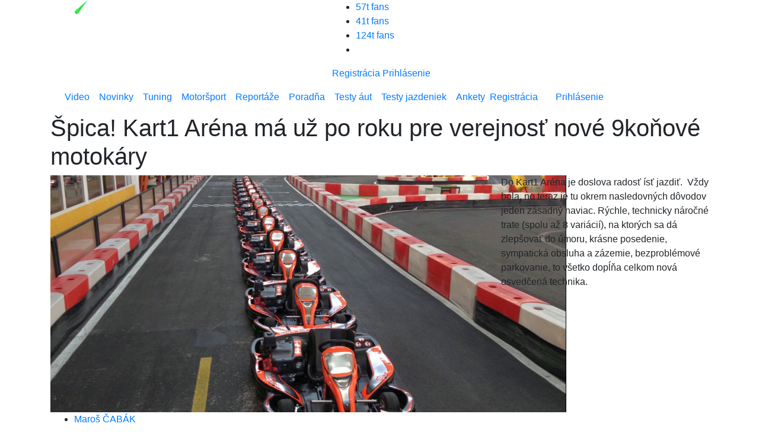

--- FILE ---
content_type: text/html; charset=UTF-8
request_url: https://www.topspeed.sk/motorsport/spica-kart1-arena-ma-uz-po-roku-pre-verejnost-nove-9konove-motokary/5987
body_size: 22481
content:
<!DOCTYPE html>
<!--[if lt IE 7 ]>
<html class="ie ie6" lang="sk"> <![endif]-->
<!--[if IE 7 ]>
<html class="ie ie7" lang="sk"> <![endif]-->
<!--[if IE 8 ]>
<html class="ie ie8" lang="sk"> <![endif]-->
<!--[if (gte IE 9)|!(IE)]><!-->
<html class="not-ie" lang="sk"> <!--<![endif]-->
<head>
    <meta charset="utf-8">
    <meta name="viewport" content="width=device-width, initial-scale=1.0">
	
		<title>Špica! Kart1 Aréna má už po roku pre verejnosť nové 9koňové motokáry - TopSpeed.sk</title>

		<meta name="description" content="Do Kart1 Aréna je doslova radosť ísť jazdiť.  Vždy bola, no teraz je tu okrem nasledovných dôvodov jeden zásadný naviac. Rýchle, technicky náročné">
		<meta name="keywords" content="">

		<meta name="twitter:card" content="summary" />
<link rel="previewimage" href="https://www.topspeed.sk/userfiles/articles/14-10/5987/thumbnail_1280_720_kart1.arena.sodirx7.jpg">
<meta property="og:image" content="https://www.topspeed.sk/userfiles/articles/14-10/5987/thumbnail_1280_720_kart1.arena.sodirx7.jpg" />
<meta property="og:image:width" content="1280" />
<meta property="og:image:height" content="720" />
<meta property="og:updated_time" content="1561046380" />
<meta property="og:site_name" content="topspeed.sk" />
<meta property="og:type" content="article" />
<meta property="og:title" content="Špica! Kart1 Aréna má už po roku pre verejnosť nové 9koňové motokáry - topspeed.sk" />
<meta property="og:description" content="Do Kart1 Aréna je doslova radosť ísť jazdiť.  Vždy bola, no teraz je tu okrem nasledovných dôvodov jeden zásadný naviac. Rýchle, technicky náročné" />
<meta property="og:url" content="https://www.topspeed.sk/motorsport/spica-kart1-arena-ma-uz-po-roku-pre-verejnost-nove-9konove-motokary/5987" />
<meta property="og:locale" content="sk_SK" />

		
    <meta property="fb:app_id" content="1770591843036456"/>
    <!--[if (gte IE 9)|!(IE)]>
    <meta http-equiv="X-UA-Compatible" content="IE=edge">
    <meta http-equiv="Content-Type" content="text/html;charset=utf-8"><![endif]-->
    <meta name="mobile-web-app-capable" content="yes">
    <meta name="apple-mobile-web-app-capable" content="yes">
    <meta name="apple-mobile-web-app-status-bar-style" content="black">
    <meta name="theme-color" content="#000000">
    <meta name="application-name" content="TopSpeed"/>
    <meta name="google-site-verification" content="GN7Ju3VNHmRQD0ncV_8Od6mWKWpksJ2o6UgX9HjTRoE" />
    <meta name='robots' content='index, follow, max-image-preview:large, max-snippet:-1, max-video-preview:-1' />

    <link rel="preload" href="https://www.topspeed.sk/assets/icomoon2/icomoon.ttf?48hvost" as="font" crossorigin />

    <!--<style>
        #protag-branding_top {
            height: 250px;
        }

        @media screen and (min-width: 728px) {
            #protag-branding_top {
                height: 200px !important;
            }
        }
    </style>-->

    <meta property="article:published_time" content="2013-10-14T09:00:00+00:00" />    <link href="https://www.topspeed.sk/assets/img/favicon.png" rel="icon" type="image/png">
    <link rel="shortcut icon" href="https://www.topspeed.sk/assets/img/favicon/16x16.png" sizes="16x16">
    <link rel="shortcut icon" href="https://www.topspeed.sk/assets/img/favicon/32x32.png" sizes="32x32">
    <link rel="shortcut icon" href="https://www.topspeed.sk/assets/img/favicon/48x48.png" sizes="48x48">
    <link rel="shortcut icon" href="https://www.topspeed.sk/assets/img/favicon/64x64.png" sizes="64x64">
    <link rel="shortcut icon" href="https://www.topspeed.sk/assets/img/favicon/128x128.png" sizes="128x128">
    <link rel="shortcut icon" href="https://www.topspeed.sk/assets/img/favicon/144x144.png" sizes="144x144">
    <link rel="dns-prefetch" href="//fonts.googleapis.com">
    <link rel="preconnect" href="https://fonts.gstatic.com" crossorigin>
    <link href="https://fonts.googleapis.com/css?family=Open+Sans:400italic,400,600,700&amp;subset=latin-ext&amp;display=swap" rel="stylesheet">
    <link rel="stylesheet" href="https://cdn.jsdelivr.net/npm/bootstrap@4.5.3/dist/css/bootstrap.min.css" integrity="sha384-TX8t27EcRE3e/ihU7zmQxVncDAy5uIKz4rEkgIXeMed4M0jlfIDPvg6uqKI2xXr2" crossorigin="anonymous">
    <link href="https://www.topspeed.sk/assets/css/styles.css?v=bor6" rel="stylesheet">
    <link rel="canonical" href="https://www.topspeed.sk/motorsport/spica-kart1-arena-ma-uz-po-roku-pre-verejnost-nove-9konove-motokary/5987" />
    
    <link async defer rel="stylesheet" href="https://www.topspeed.sk/assets/css/article.css?v=bor3" />

    <script type = "text/javascript">
        var web_url = "https://www.topspeed.sk/",
            admin_path = "vstup-spravy-webu/",
            actions_path = "actions/",
            ajax_path = "ajax/",
            files_path = "files/",
            images_path = "images/",
            includes_path = "includes/",
            bRecaptchaLoaded    = false,
            bRecaptchaDiscuss   = false;
    </script>
    <!--[if lt IE 9]>
    <script src="//html5shim.googlecode.com/svn/trunk/html5.js"></script>
    <![endif]-->

        
    
    
    <!-- <script type="text/javascript">
        var _gaq = _gaq || [];

        _gaq.push(['_setAccount', '']);
        _gaq.push(['_setDomainName', '']);
        _gaq.push(['_trackPageview']);

        (function() {
            var ga = document.createElement('script'); ga.type = 'text/javascript'; ga.async = true;

            ga.src = ('https:' == document.location.protocol ? 'https://ssl' :
                'http://www') + '.google-analytics.com/ga.js';
            var s = document.getElementsByTagName('script')[0];
            s.parentNode.insertBefore(ga, s);
        })();
    </script> -->

    <script>
      window.dataLayer = window.dataLayer || [];
      function gtag(){dataLayer.push(arguments);}

      gtag('consent', 'default', {
        'ad_storage': 'denied',
        'ad_user_data': 'denied',
        'ad_personalization': 'denied',
        'personalization_storage': 'granted',
        'functionality_storage': 'granted',
        'analytics_storage': 'granted',
        'security_storage': 'granted',
        'wait_for_update': 1500
      });
    </script>

    <!-- Google tag (gtag.js) -->
    <script async src="https://www.googletagmanager.com/gtag/js?id=G-1N7XPJMFCG"></script>
    <script>
    window.dataLayer = window.dataLayer || [];
    function gtag(){dataLayer.push(arguments);}
    gtag('js', new Date());

    gtag('config', 'G-1N7XPJMFCG');
    </script>
    
	<style media="screen">
	.modal {
		overflow-x: hidden;
		overflow-y: auto;
	}
    </style>
        <script data-ad-client="ca-pub-8690234819964874" async defer src="https://pagead2.googlesyndication.com/pagead/js/adsbygoogle.js"></script>
        <!--Google GPT/ADM code -->
            <script async="async" src="https://securepubads.g.doubleclick.net/tag/js/gpt.js"></script> <script type="text/javascript">
            window.googletag = window.googletag || { cmd: [] }; window.googletag.cmd.push(function () {
            window.googletag.pubads().enableSingleRequest();
            window.googletag.pubads().disableInitialLoad(); });
            </script>
            <!--Site config -->
            <script type="text/javascript" async="async" src="https://protagcdn.com/s/topspeed.sk/post.js"></script>
            <script type="text/javascript">
            window.protag = window.protag || { cmd: [] };
            window.protag.config = { s:'topspeed.sk', childADM: '22522266430', l: 'FbM3ys2m' };
            window.protag.cmd.push(function () {
                window.protag.pageInit();
            });
            </script>

                <script async src="https://pagead2.googlesyndication.com/pagead/js/adsbygoogle.js?client=ca-pub-8690234819964874"
     crossorigin="anonymous"></script>

     <script type="application/ld+json">{
    "@context": "https://schema.org",
    "@graph": [
        {
            "@type": "Article",
            "@id": "https://www.topspeed.sk/motorsport/spica-kart1-arena-ma-uz-po-roku-pre-verejnost-nove-9konove-motokary/5987/#article",
            "isPartOf": {
                "@id": "https://www.topspeed.sk/motorsport/spica-kart1-arena-ma-uz-po-roku-pre-verejnost-nove-9konove-motokary/5987"
            },
            "author": {
                "name": "Maroš ČABÁK",
                "@id": "https://www.topspeed.sk/#/schema/person/9",
                "url": "https://www.topspeed.sk/vyhladavanie?autor=9"
            },
            "headline": "Špica! Kart1 Aréna má už po roku pre verejnosť nové 9koňové motokáry",
            "datePublished": "2013-10-14T09:00:00+02:00",
            "dateModified": "2013-10-14T09:00:00+02:00",
            "mainEntityOfPage": {
                "@id": "https://www.topspeed.sk/motorsport/spica-kart1-arena-ma-uz-po-roku-pre-verejnost-nove-9konove-motokary/5987"
            },
            "commentCount": "0",
            "publisher": {
                "@id": "https://www.topspeed.sk/#organization"
            },
            "image": {
                "@id": "https://www.topspeed.sk/motorsport/spica-kart1-arena-ma-uz-po-roku-pre-verejnost-nove-9konove-motokary/5987/#primaryimage"
            },
            "thumbnailUrl": "https://www.topspeed.sk/_imager.php?path=userfiles%2Farticles%2F14-10%2F5987%2Fkart1.arena.sodirx7.jpg&type=crop&width=1280&height=720&quality=91",
            "keywords": [
                ""
            ],
            "articleSection": [
                "motoršport"
            ],
            "inLanguage": "sk-SK",
            "potentialAction": [
                {
                    "@type": "CommentAction",
                    "name": "Comment",
                    "target": [
                        "https://www.topspeed.sk/motorsport/spica-kart1-arena-ma-uz-po-roku-pre-verejnost-nove-9konove-motokary/5987/#respond"
                    ]
                }
            ],
            "copyrightYear": "2026",
            "copyrightHolder": {
                "@id": "https://www.topspeed.sk/#organization"
            }
        },
        {
            "@type": "WebPage",
            "@id": "https://www.topspeed.sk/motorsport/spica-kart1-arena-ma-uz-po-roku-pre-verejnost-nove-9konove-motokary/5987",
            "url": "https://www.topspeed.sk/motorsport/spica-kart1-arena-ma-uz-po-roku-pre-verejnost-nove-9konove-motokary/5987",
            "name": "Špica! Kart1 Aréna má už po roku pre verejnosť nové 9koňové motokáry",
            "isPartOf": {
                "@id": "https://www.topspeed.sk/motorsport/spica-kart1-arena-ma-uz-po-roku-pre-verejnost-nove-9konove-motokary/5987/#website"
            },
            "primaryImageOfPage": {
                "@id": "https://www.topspeed.sk/motorsport/spica-kart1-arena-ma-uz-po-roku-pre-verejnost-nove-9konove-motokary/5987/#primaryimage"
            },
            "image": {
                "@id": "https://www.topspeed.sk/motorsport/spica-kart1-arena-ma-uz-po-roku-pre-verejnost-nove-9konove-motokary/5987/#primaryimage"
            },
            "thumbnailUrl": "https://www.topspeed.sk/_imager.php?path=userfiles%2Farticles%2F14-10%2F5987%2Fkart1.arena.sodirx7.jpg&type=crop&width=1280&height=720&quality=91",
            "datePublished": "2013-10-14T09:00:00+02:00",
            "dateModified": "2013-10-14T09:00:00+02:00",
            "description": "Do Kart1 Aréna je doslova radosť ísť jazdiť.  Vždy bola, no teraz je tu okrem nasledovných dôvodov jeden zásadný naviac. Rýchle, technicky náročné",
            "breadcrumb": {
                "@id": "https://www.topspeed.sk/motorsport/spica-kart1-arena-ma-uz-po-roku-pre-verejnost-nove-9konove-motokary/5987/#breadcrumb"
            },
            "inLanguage": "sk-SK",
            "potentialAction": [
                {
                    "@type": "ReadAction",
                    "target": [
                        "https://www.topspeed.sk/motorsport/spica-kart1-arena-ma-uz-po-roku-pre-verejnost-nove-9konove-motokary/5987"
                    ]
                }
            ]
        },
        {
            "@type": "ImageObject",
            "inLanguage": "sk-SK",
            "@id": "https://www.topspeed.sk/motorsport/spica-kart1-arena-ma-uz-po-roku-pre-verejnost-nove-9konove-motokary/5987/#primaryimage",
            "url": "https://www.topspeed.sk/_imager.php?path=userfiles%2Farticles%2F14-10%2F5987%2Fkart1.arena.sodirx7.jpg&type=crop&width=1280&height=720&quality=91",
            "contentUrl": "https://www.topspeed.sk/_imager.php?path=userfiles%2Farticles%2F14-10%2F5987%2Fkart1.arena.sodirx7.jpg&type=crop&width=1280&height=720&quality=91",
            "width": 1280,
            "height": 720,
            "caption": "Špica! Kart1 Aréna má už po roku pre verejnosť nové 9koňové motokáry"
        },
        {
            "@type": "BreadcrumbList",
            "@id": "https://www.topspeed.sk/motorsport/spica-kart1-arena-ma-uz-po-roku-pre-verejnost-nove-9konove-motokary/5987/#breadcrumb",
            "itemListElement": [
                {
                    "@type": "ListItem",
                    "position": 1,
                    "name": "Home",
                    "item": "https://www.topspeed.sk/"
                },
                {
                    "@type": "ListItem",
                    "position": 2,
                    "name": "motoršport",
                    "item": "https://www.topspeed.sk/"
                },
                {
                    "@type": "ListItem",
                    "position": 3,
                    "name": "Špica! Kart1 Aréna má už po roku pre verejnosť nové 9koňové motokáry"
                }
            ]
        },
        {
            "@type": "Website",
            "@id": "https://www.topspeed.sk/#website",
            "url": "https://www.topspeed.sk/",
            "name": "Novinky, testy, recenzie - TOPSPEED.sk",
            "description": "Auta ktore stoja za klik!",
            "publisher": {
                "@id": "https://www.topspeed.sk/motorsport/spica-kart1-arena-ma-uz-po-roku-pre-verejnost-nove-9konove-motokary/5987/#organization"
            },
            "potentialAction": [
                {
                    "@type": "SearchAction",
                    "target": {
                        "@type": "EntryPoint",
                        "urlTemplate": "https://www.topspeed.sk/vyhladavanie?hladaj={search_term_string}&submit=H%C4%BEadaj"
                    },
                    "query-input": "required name=search_term_string"
                }
            ],
            "inLanguage": "sk-SK"
        },
        {
            "@type": "Organization",
            "@id": "https://www.topspeed.sk/#organization",
            "url": "https://www.topspeed.sk/",
            "name": "TOPSPEED.sk",
            "logo": {
                "@type": "ImageObject",
                "inLanguage": "sk-SK",
                "@id": "https://www.topspeed.sk/#/schema/logo/image/",
                "url": "https://www.topspeed.sk/assets/img/logo.svg",
                "contentUrl": "https://www.topspeed.sk/assets/img/logo.svg",
                "width": 309,
                "height": 38,
                "caption": "TOPSPEED.sk"
            },
            "image": {
                "@id": "https://www.topspeed.sk/#/schema/logo/image/"
            },
            "sameAs": [
                "https://www.facebook.com/topspeed.sk",
                "https://www.instagram.com/topspeed.sk/",
                "https://www.youtube.com/@TOPSPEEDsk-SR"
            ]
        },
        {
            "@type": "Person",
            "@id": "https://www.topspeed.sk/#/schema/person/9",
            "name": "Maroš ČABÁK",
            "image": {
                "@type": "ImageObject",
                "inLanguage": "sk-SK",
                "@id": "https://www.topspeed.sk/#/schema/logo/image/",
                "url": "https://www.topspeed.sk/vyhladavanie?autor=9",
                "contentUrl": "https://www.topspeed.sk/userfiles/images/accounts/thumbnail_80_80_1555700947-maros.avatar.jpg",
                "caption": "Maroš ČABÁK"
            }
        }
    ]
}</script></head>
<body>
<!-- protag-bg-ad --><div id="protag-bg-ad"></div>
    <script type="text/javascript">
       window.googletag = window.googletag || { cmd: [] };
       window.protag = window.protag || { cmd: [] };
       window.protag.cmd.push(function () {
         window.protag.display("protag-bg-ad");
       });
    </script><!-- protag-branding_top --><div id="protag-branding_top"></div>
    <script type="text/javascript">
    window.googletag = window.googletag || { cmd: [] };
    window.protag = window.protag || { cmd: [] };
    window.protag.cmd.push(function () {
     window.protag.display("protag-branding_top");
   });
   </script>
<div id="mainMenu"> <!-- fixed-top -->
        <div id="branding_top">
            </div>

            <div id="branding_left">
            <ins data-revive-zoneid="8" data-revive-id="b9c20d52e39963d0af46d02a75871e70"></ins>
        </div>
        <div id="branding_right">
            <ins data-revive-zoneid="9" data-revive-id="b9c20d52e39963d0af46d02a75871e70"></ins>
        </div>

    
    <div class="container menu-bg">
        <div class="row top-bar">
            <div class="col-lg-5">
                <a href="https://www.topspeed.sk/" class="logo">
                    <img src="https://www.topspeed.sk/assets/img/logo.svg" alt="TopSpeed.sk" width="309" height="38" loading="lazy" />
                </a>
                <div class="top-icons">
                    <a class="search-icon" href="#" role="button" aria-label="Vyhľadávanie" data-toggle="collapse" data-target="#navbarSearch" aria-expanded="false" aria-controls="navbarSearch"><i class="icon-Icon-search search-icon"></i></a>
                </div>
            </div>
            <div class="col-lg-7">
                <div class="r-content-1">
                    <div class="social">
                        <ul>
                            <li class="withText">
    <a href="https://www.facebook.com/TopSpeed.sk/" rel="noopener" title="Facebook TopSpeed.sk" target="_blank"><i class="icon-Icon-facebook"></i> 57t fans</a>
</li>
<li class="withText">
    <a href="https://www.instagram.com/topspeed.sk/" rel="noopener" title="Instagram TopSpeed.sk" target="_blank"><i class="icon-Icon-instagram"></i> 41t fans</a>
</li>
<li class="withText">
    <a href="https://www.youtube.com/user/TopSpeedSK" rel="noopener" title="Youtube TopSpeed.sk" target="_blank"><i class="icon-Icon-youtube"></i> 124t fans</a>
</li>
<li>
    <a href="https://www.topspeed.sk/rss-kanaly" rel="noopener" title="RSS TopSpeed.sk" target="_blank"><i class="icon-Icon-rss"></i></a>
</li>
                        </ul>
                    </div>
                                            <a href="#registracia" class="log-item" data-toggle="modal">Registrácia</a>
                        <a href="#prihlasenie" class="log-item" data-toggle="modal">Prihlásenie</a>
                                    </div>
            </div>
        </div>

        <div class="dropdown-menu w-100" id="navbarSearch">

            <form class="" action="https://www.topspeed.sk/vyhladavanie" method="get">
                <div class="search-cn">
                    <div class="search-cn-inner">
                        <div class="input-box">
                            <input type="text" class="s-input" name="hladaj" placeholder="Napíš hľadaný výraz ...">
                            <input type="submit" class="submit" name="submit" value="Hľadaj">
                        </div>
                    </div>
                </div>
            </form>

        </div>

        <div class="row">
            <div class="col-lg-12">
                <nav class="navbar navbar-expand-lg">
                    <button class="navbar-toggler" type="button" data-toggle="collapse" data-target="#navbarNav" aria-controls="navbarNav" aria-expanded="false" aria-label="Toggle navigation">
                        <span class="navbar-toggler-icon"></span>
                    </button>
                    <div class="collapse navbar-collapse" id="navbarNav">
                        <ul class="navbar-nav">
                            <li class="nav-item"><a title="Video" class="nav-link" href="https://www.topspeed.sk/video">Video</a></li><li class="nav-item"><a title="Novinky" class="nav-link" href="https://www.topspeed.sk/novinky">Novinky</a></li><li class="nav-item"><a title="Tuning" class="nav-link" href="https://www.topspeed.sk/tuning">Tuning</a></li><li class="nav-item"><a title="Motoršport" class="nav-link" href="https://www.topspeed.sk/motorsport">Motoršport</a></li><li class="nav-item"><a title="Reportáže" class="nav-link" href="https://www.topspeed.sk/reportaze">Reportáže</a></li><li class="nav-item"><a title="Poradňa" class="nav-link" href="https://www.topspeed.sk/poradna">Poradňa</a></li><li class="nav-item"><a title="Testy áut" class="nav-link" href="https://www.topspeed.sk/testy-aut">Testy áut</a></li><li class="nav-item"><a title="Testy jazdeniek" class="nav-link" href="https://www.topspeed.sk/jazdenky">Testy jazdeniek</a></li><li class="nav-item"><a title="Ankety" class="nav-link" href="https://www.topspeed.sk/ankety">Ankety</a></li>                        </ul>

                        <div class="login-data row">

                                                            <div class="col-sm-6 text-center">
                                    <a href="#registracia" title="Registrácia" class="log-item" data-toggle="modal">Registrácia</a>
                                </div>
                                <div class="col-sm-6 text-center">
                                    <a href="#prihlasenie" title="Prihlásenie" class="log-item" data-toggle="modal">Prihlásenie</a>
                                </div>
                            
                        </div>
                    </div>
                </nav>
            </div>
        </div>
    </div>

</div>
<div class="h1-outer">
    <div class="h-black-bg"></div>
    <div class="container">
        <div class="row">
            <div class="col-lg-12">
                <a title="Úvod" href="https://www.topspeed.sk/" class="homeIcon"></a>
                <h1>Špica! Kart1 Aréna má už po roku pre verejnosť nové 9koňové motokáry</h1>
            </div>
        </div>
    </div>
</div>
<div class="container">
    <div class="row">
        <div class="col-lg-8 mainImage">
            <a href="https://www.topspeed.sk/userfiles/articles/14-10/5987/kart1.arena.sodirx7.jpg" target="_blank" rel="noopener">
                <img class="article-detail-image v2" src="https://www.topspeed.sk/userfiles/articles/14-10/5987/crop_870_400_kart1.arena.sodirx7.jpg" alt="Špica! Kart1 Aréna má už po roku pre verejnosť nové 9koňové motokáry" width="870" height="400" />
            </a>
            <div class="author-name-mobile">
                    <ul>
                        <li>
                            
                                    <a itemprop="url" href="https://www.topspeed.sk/novinky/marian-maros-cabak/5553">

                                Maroš ČABÁK
                                    </a>

                                                    </li>
                        <li>14.10.2013</li>
                    </ul>
            </div>
            <ul class="left-icon-box mobile" style="margin-top: 11px; padding-bottom: 10px;">

                <li style="margin-bottom: 0px;">
                  
                  <img src="https://www.topspeed.sk/userfiles/images/accounts/thumbnail_80_80_1555700947-maros.avatar.jpg" alt="Autor" style="width: 70px; height: 70px; border-radius: 100%;">
                </li>
                <li style="margin-top: 17px;"><a title="Komentáre" href="#komentare"><i class="icon-Icon-buble cyan"></i>0</a></li>
                <li style="margin-top: 17px;"><a data-url="https://www.topspeed.sk/motorsport/spica-kart1-arena-ma-uz-po-roku-pre-verejnost-nove-9konove-motokary/5987" data-title="Špica! Kart1 Aréna má už po roku pre verejnosť nové 9koňové motokáry" class="shareArticleBtn" href="javascript:void(0);"><i class="icon-Icon-share2" aria-hidden="true"></i></a></li>            </ul>

            
            <style media="screen">
              .name-day-mobile {
                display: none;
                margin-top: 75px;
              }

              @media (max-width: 991px) {
                .name-day-mobile {
                    display: block !important;
                }
              }
            </style>

            
            <div class="name-day-mobile">
                              <div style="border: 1px solid black; margin-top: 32px; padding: 16px; border-radius: 6px; font-size: 18px !important;">
                  <a href="https://vyznammien.sk/ema-vyznam-mena-povod-charakteristika/37753" target="_blank">
                    Dnes je <b>piatok</b>, 30.01.2026 <br>
                    Meniny má <b style="color: #2dce3a; font-weight: 700 !important;">Ema - význam mena</b>
                  </a>
              </div>
                          </div>
        </div>
        <div class="col-lg-4 perexTop">
            <div class = "clearfix editor block float_p ">

    <div class="justify" contenteditable="false" id="block_34734" >
        <p>Do Kart1 Aréna je doslova radosť ísť jazdiť.  Vždy bola, no teraz je tu okrem nasledovných dôvodov jeden zásadný naviac. Rýchle, technicky náročné trate (spolu až 8 variácií), na ktorých sa dá zlepšovať do úmoru, krásne posedenie, sympatická obsluha a zázemie, bezproblémové parkovanie, to všetko dopĺňa celkom nová osvedčená technika.</p>
    </div>

    
    
        <div class="sdj_pinterest_wrap"><a data-pin-do="buttonPin" data-pin-tall="true" data-pin-save="false" href="https://www.pinterest.com/pin/create/button/?url=https%3A%2F%2Fwww.topspeed.sk%2Fmotorsport%2Fspica-kart1-arena-ma-uz-po-roku-pre-verejnost-nove-9konove-motokary%2F5987&media=https%3A%2F%2Fwww.topspeed.sk%2F&description=Kart1+Arena+Sodi+RX7"></a></div>

        </div>        </div>
    </div>



            <div class="row authorHeader">
            <div class="col-lg-3">

                <img src="https://www.topspeed.sk/userfiles/images/accounts/thumbnail_80_80_1555700947-maros.avatar.jpg" class="v2 img_thumb" alt="Maroš ČABÁK" width="80" height="80" loading="lazy" />
                <ul>
                    <li style="color: #000; font-weight: 700;">
                        
                                <a itemprop="url" href="https://www.topspeed.sk/novinky/marian-maros-cabak/5553">

                            Maroš ČABÁK
                                </a>

                                            </li>
                    <li class="date" style="color: #000; font-weight: 700;">Publikovane: 14.10.2013</li>
                </ul>

            </div>

            <div class="col-lg-9 desc">
                Motoristický novinár od r1996. Najazdil viac než 1,5 milióna km a vyskúšal viac než 2000 áut. Zároveň inštruktor školy šmyku SuperDRIVE. Jeden z 500 certifikovaných BMW Driving Instructors na svete. Vyštudoval STU SjF - Automobilová technika. Jazdil a jazdí preteky do vrchu, autoslalom a halový karting. Usporiadal viac než 100 podujatí, pretekov a akcií - AutoSlalom, KartCup a veľké zrazy fanúšikov áut.            </div>
        </div>
    
</div>
    <div class="col-lg-12 text-center">
        <!-- protag-header --><div id="protag-header" class="protag-header"></div>
    <script type="text/javascript">
        window.googletag = window.googletag || { cmd: [] };
        window.protag = window.protag || { cmd: [] };
        window.protag.cmd.push(function () {
        window.protag.display("protag-header");
        });
    </script>    </div>
    <div class="container">
                <div class="modal fade" id="shareArticleModal" tabindex="-1" role="dialog" aria-labelledby="shareArticleModalLabel" aria-hidden="true">
                    <div class="modal-dialog" role="document">
                        <div class="modal-content">
                        <div class="modal-header">
                            <h5 class="modal-title" id="shareArticleModalLabel">Zdieľať</h5>
                            <button type="button" class="close" data-dismiss="modal" aria-label="Close">
                                <span aria-hidden="true">&times;</span>
                            </button>
                        </div>
                        <div class="modal-body">
                            <div class="row">
                                <div class="col-md-12">
                                    <ul>
                                        <li>
                                            <a rel="noopener" href="https://www.facebook.com/share.php?u=https://www.topspeed.sk/motorsport/spica-kart1-arena-ma-uz-po-roku-pre-verejnost-nove-9konove-motokary/5987&title=Špica! Kart1 Aréna má už po roku pre verejnosť nové 9koňové motokáry"><i class="icon-Icon-facebook"></i></a>
                                        </li>
                                        <li>
                                            <a rel="noopener" href="whatsapp://send?text=https://www.topspeed.sk/motorsport/spica-kart1-arena-ma-uz-po-roku-pre-verejnost-nove-9konove-motokary/5987 Špica! Kart1 Aréna má už po roku pre verejnosť nové 9koňové motokáry"><i class="icon-Icon-whatsapp"></i></a>
                                        </li>
                                        <li>
                                            <a rel="noopener" href="https://www.linkedin.com/shareArticle?mini=true&url=https://www.topspeed.sk/motorsport/spica-kart1-arena-ma-uz-po-roku-pre-verejnost-nove-9konove-motokary/5987"><i class="icon-Icon-linkedin"></i></a>
                                        </li>
                                        <li>
                                            <a rel="noopener" href="mailto:?subject=Špica! Kart1 Aréna má už po roku pre verejnosť nové 9koňové motokáry&amp;body=Citaj tu https://www.topspeed.sk/motorsport/spica-kart1-arena-ma-uz-po-roku-pre-verejnost-nove-9konove-motokary/5987"><i class="icon-Icon-envelope"></i></a>
                                        </li>
                                        <li>
                                            <a rel="noopener" href="javascript:void(0)" class="copyToClip" data-clipboard-target="#texttocopy"><i class="icon-Icon-copy"></i></a>
                                        </li>
                                    </ul>
                                </div>
                            </div>
                            <div class="row">
                                <div class="col-sm-12">
                                    <input type="text" class="form-control mt-1 copyUrlSelection" value="https://www.topspeed.sk/motorsport/spica-kart1-arena-ma-uz-po-roku-pre-verejnost-nove-9konove-motokary/5987" id="texttocopy" />
                                </div>
                            </div>
                        </div>
                        </div>
                    </div>
                </div>
        <div class="row">
            <div class="col-lg-8 post-detail">

                <div id="fbar" class="left-container">
                    <ul class="left-icon-box">
                        <li><a data-url="https://www.topspeed.sk/motorsport/spica-kart1-arena-ma-uz-po-roku-pre-verejnost-nove-9konove-motokary/5987" data-title="Špica! Kart1 Aréna má už po roku pre verejnosť nové 9koňové motokáry" class="shareArticleBtn" href="javascript:void(0);"><i class="icon-Icon-share2" aria-hidden="true"></i></a></li>                        <li>
                            <div class="heart-icon-box-3">
                                                            </div>
                        </li>
                        <li><a href="#komentare"><i class="icon-Icon-buble cyan"></i>0</a></li>
                    </ul>

                    <!-- <div class="fb-paci-cn">
                        <div class="fb-like" data-href="https://www.topspeed.sk/motorsport/spica-kart1-arena-ma-uz-po-roku-pre-verejnost-nove-9konove-motokary/5987" data-width="100" data-layout="box_count" data-action="like" data-size="large" data-show-faces="false" data-share="false"></div>
                    </div> -->
                </div>


                <div class="jq_all_target_blank container mt-15 articlebody" id="articlebody" itemprop="articleBody">
                    <span class="lp_is_start"></span>

                    <!-- BLOCK COUNT: 4 -->
<!-- B6 - 1 -->
<div class="clearfix editor block adblock">

    <blockquote contenteditable="false" id="block_34743">
        Nič iné, než paráda  napísať nemožno! Outdoorová motoršportová zábava je pomaly na konci, prichádza čas na indoor motoršport! :)
    </blockquote>
    </div>
<!-- B15 - 2 -->
<div class="mt10 clearfix editor adblock">

	<div class = "c_image_wide">
				<div class="mobile_w100" style="overflow: hidden;">
		<a href="https://www.topspeed.sk/userfiles/articles/14-10/5987/sodi.rx.7.jpg" title="SODI Kart RX7"><img src="https://www.topspeed.sk/userfiles/articles/14-10/5987/normal_727_477_sodi.rx.7.jpg" class="v2 image_wide" alt="SODI Kart RX7" width="727" height="477" loading="lazy" /></a>		</div>
		<p class="image_text">

			
		</p>
	</div>
</div>
<!-- Global recommendation -->

    <div class="row inline-article-border">
        <div class="col-lg-12 gray-wrapper">

            <div class="news-item-cn inline-articles-blok row">
                <div class="img-cn">

                    <a href="https://www.topspeed.sk/novinky/tieto-spz-radar-nezachyti-ako-trik-funguje-/27878" title="TIETO ŠPZ RADAR NEZACHYTÍ. AKO TRIK FUNGUJE?"><img src="https://www.topspeed.sk/userfiles/articles/25-01/27878/crop_727_477_1769366332-neviditelne.spz.jpg" class="v2 img_preview_mobile" alt="TIETO ŠPZ RADAR NEZACHYTÍ. AKO TRIK FUNGUJE?" width="727" height="477" loading="lazy" /></a>
                    <div class="k-social">
                        <a rel="noopener" href="https://www.facebook.com/share.php?u=https://www.topspeed.sk/novinky/tieto-spz-radar-nezachyti-ako-trik-funguje-/27878&title=TIETO ŠPZ RADAR NEZACHYTÍ. AKO TRIK FUNGUJE?">
                                    <i class="icon-Icon-facebook"></i>
                                </a>
                                <a rel="noopener" href="https://twitter.com/home?status=TIETO ŠPZ RADAR NEZACHYTÍ. AKO TRIK FUNGUJE? https://www.topspeed.sk/novinky/tieto-spz-radar-nezachyti-ako-trik-funguje-/27878">
                                    <i class="icon-Icon-twitter"></i>
                                </a>
                                <a rel="noopener" href="whatsapp://send?text=TIETO ŠPZ RADAR NEZACHYTÍ. AKO TRIK FUNGUJE? https://www.topspeed.sk/novinky/tieto-spz-radar-nezachyti-ako-trik-funguje-/27878" data-action="share/whatsapp/share">
                                    <i class="icon-Icon-whatsapp"></i>
                                </a>
                    </div>
                    <a class="category">26.01.</a>
                </div>
                <div class="news-info-cn">

                    <a href="https://www.topspeed.sk/novinky/tieto-spz-radar-nezachyti-ako-trik-funguje-/27878">
                        <h3>TIETO ŠPZ RADAR NEZACHYTÍ. AKO TRIK FUNGUJE?</h3>
                    </a>
                    <ul>
                        <li class="gray">
                            <a  class="hvr-underline-from-left">
                                Jan KOLBENHAYER                            </a>
                        </li>
                        <li><img src="https://www.topspeed.sk/assets/img/divider-1.png" alt="-" width="5" height="5" loading="lazy" /></li>
                        <li class="green"><a href="https://www.topspeed.sk/" class="hvr-underline-from-left-2">Motoršport</a>
                        </li>
                                            <li><i class="icon-Icon-buble"></i><span class="small">6</span></li>
                    </ul>
                    <p></p>
                </div>
            </div>

        </div>
    </div>

<!-- B2 - 3 -->
<div class="mt10 clearfix editor block adblock">

    <div class="only_text" contenteditable="false" id="block_34736">
        <p>Prakticky presne po roku od otvorenia sa rozhodli obnoviť vozový park motokár určených pre verejnosť. Je fakt, že pôvodné káry už toho mali za sebou dosť a bolo to na nich poznať nie len vzhľadovo, ale aj na jazde a nevyrovnaných výkonoch na trati. Bežnému návštevníkovi haly tieto rozdiely nemuseli byť citeľné, alebo nie tak zásadné. No veľmi silná a slušne veľká komunita jazdcov rôznych sérii (napríklad aj z <a rel="nofollow" href=""http://www.kartcup.sk">vytrvalostných pretekov tímov verejnosti KartCup</a>) už dlhšie pociťovala nevyrovnanosť počas voľných tréningov pred pretekmi, alebo trénovania nových tratí. Je preto naozaj skvelé, že po roku sú je hale Kart1 Aréna 13 nových motokár. Voľba padla na osvedčené francúzske stroje Sodi Kart RX7 s motormi Honda GX objemu 270ccm s výkonom 9 k. Nič iné, než paráda ani nemôžem napísať! Outdoorová motoršportová zábava je túto sezónu pomaly na konci, prichádza čas na indoor motoršport! :) Podrobnosti nájdete na <a rel="nofollow" href=""http://www.kartonearena.sk">www.kartonearena.sk</a>, prípadne sa staňte ich fanúšikmi na Facebooku: <a rel="nofollow" href=""https://www.facebook.com/KartOneArena">Motokáry Kart One</a></p>
    </div>
    
</div><div class="protag-in-content-1-out"><!-- protag-in_content_1 --><div id="protag-in_content_1" class="protag-in_content-1"></div>
    <script type="text/javascript">
        window.googletag = window.googletag || { cmd: [] };
        window.protag = window.protag || { cmd: [] };
        window.protag.cmd.push(function () {
        window.protag.display("protag-in_content_1");
    });
    </script></div>                    <br class = "clear" />
                    <span class="lp_is_end"/>
                </div>
                                <br />

                
                <div class="banner">
                    <div class="abs" id="c_468x90_mid" data-id="7"></div>
                </div>

                



                <div class="articlecontent mt10 g-ads-article">
                                    <script async src="https://pagead2.googlesyndication.com/pagead/js/adsbygoogle.js?client=ca-pub-8690234819964874" crossorigin="anonymous"></script>
                    <ins class="adsbygoogle"
                         style="display:block"
                         data-ad-format="autorelaxed"
                         data-ad-client="ca-pub-8690234819964874"
                         data-ad-slot="9473673119"
                         data-matched-content-rows-num="3"
                         data-matched-content-columns-num="2"
                         data-matched-content-ui-type="image_stacked"></ins>
                    <script>
                        (adsbygoogle = window.adsbygoogle || []).push({});
                    </script>
                
                </div>

                
    <div class="space10"></div>
    <div class="mt10 clearfix block partner-feed-out">
      <h2>Vosveteit.sk</h2>
      <div class="partner-feed">
      <div class="row">
        <div class="col-xl-3 col-lg-3 col-3">
          <div class="row">
                    <div class="col-xl-6 col-lg-6 col-6 rss-blok">
            <p style="display:block;position:relative;padding-top:50%;"><a style="display:block;position:absolute;top:0;bottom:0;right:0;left:0;overflow:hidden;" target="_blank" href="https://vosveteit.zoznam.sk/ukrajina-zverejnila-video-ktore-ukazuje-ako-ich-drony-nicia-rusku-techniku-za-viac-nez-miliardu-dolarov/"><img src="https://vosveteit.zoznam.sk/wp-content/uploads/2025/11/su-57-stihacka.jpg" alt="Ukrajina zverejnila video, ktoré ukazuje, ako ich drony ničia ruskú techniku za viac než miliardu dolárov" width="730" height="370" loading="lazy" /></a></p>
            <a target="_blank" href="https://vosveteit.zoznam.sk/ukrajina-zverejnila-video-ktore-ukazuje-ako-ich-drony-nicia-rusku-techniku-za-viac-nez-miliardu-dolarov/"><h4>Ukrajina zverejnila video, ktoré ukazuje, ako ich drony ničia ruskú techniku za viac než miliardu dolárov</h4></a>
          </div>
                    <div class="col-xl-6 col-lg-6 col-6 rss-blok">
            <p style="display:block;position:relative;padding-top:50%;"><a style="display:block;position:absolute;top:0;bottom:0;right:0;left:0;overflow:hidden;" target="_blank" href="https://vosveteit.zoznam.sk/parazit-ktory-zije-v-mozgu-milionov-ludi-nie-je-pasivny-vedci-zistili-ze-je-omnoho-aktivnejsi-nez-sme-si-mysleli/"><img src="https://vosveteit.zoznam.sk/wp-content/uploads/2026/01/titulka-toxoplazmoza.jpg" alt="Parazit, ktorý žije v mozgu miliónov ľudí, nie je pasívny. Vedci zistili, že je omnoho aktívnejší, než sme si..." width="730" height="370" loading="lazy" /></a></p>
            <a target="_blank" href="https://vosveteit.zoznam.sk/parazit-ktory-zije-v-mozgu-milionov-ludi-nie-je-pasivny-vedci-zistili-ze-je-omnoho-aktivnejsi-nez-sme-si-mysleli/"><h4>Parazit, ktorý žije v mozgu miliónov ľudí, nie je pasívny. Vedci zistili, že je omnoho aktívnejší, než sme si...</h4></a>
          </div>
                      </div>
          </div>
          <div class="col-xl-3 col-lg-3 col-3">
            <div class="row">
                    <div class="col-xl-6 col-lg-6 col-6 rss-blok">
            <p style="display:block;position:relative;padding-top:50%;"><a style="display:block;position:absolute;top:0;bottom:0;right:0;left:0;overflow:hidden;" target="_blank" href="https://vosveteit.zoznam.sk/pred-20-rokmi-dostali-vakcinu-proti-rakovine-ich-imunita-nezmizla-ani-po-desatrociach-vedci-teraz-skumaju-co-sa-odohralo-v-ich-tele/"><img src="https://vosveteit.zoznam.sk/wp-content/uploads/2024/06/titulka-vakcina-730x370.jpg" alt="Pred 20 rokmi dostali vakcínu proti rakovine. Ich imunita nezmizla ani po desaťročiach. Vedci teraz skúmajú,..." width="730" height="370" loading="lazy" /></a></p>
            <a target="_blank" href="https://vosveteit.zoznam.sk/pred-20-rokmi-dostali-vakcinu-proti-rakovine-ich-imunita-nezmizla-ani-po-desatrociach-vedci-teraz-skumaju-co-sa-odohralo-v-ich-tele/"><h4>Pred 20 rokmi dostali vakcínu proti rakovine. Ich imunita nezmizla ani po desaťročiach. Vedci teraz skúmajú,...</h4></a>
          </div>
                    <div class="col-xl-6 col-lg-6 col-6 rss-blok">
            <p style="display:block;position:relative;padding-top:50%;"><a style="display:block;position:absolute;top:0;bottom:0;right:0;left:0;overflow:hidden;" target="_blank" href="https://vosveteit.zoznam.sk/viac-ako-9-milionov-android-telefonov-sluzilo-hackerom-bez-vedomia-ich-majitelov-aj-tvoj-mobil-mohol-patrit-medzi-ne/"><img src="https://vosveteit.zoznam.sk/wp-content/uploads/2024/08/hacker-smartfon-bezpecnostna-diera_1-730x370.jpg" alt="Viac ako 9 miliónov Android telefónov slúžilo hackerom bez vedomia ich majiteľov. Aj tvoj mobil mohol patriť..." width="730" height="370" loading="lazy" /></a></p>
            <a target="_blank" href="https://vosveteit.zoznam.sk/viac-ako-9-milionov-android-telefonov-sluzilo-hackerom-bez-vedomia-ich-majitelov-aj-tvoj-mobil-mohol-patrit-medzi-ne/"><h4>Viac ako 9 miliónov Android telefónov slúžilo hackerom bez vedomia ich majiteľov. Aj tvoj mobil mohol patriť...</h4></a>
          </div>
                      </div>
          </div>
          <div class="col-xl-3 col-lg-3 col-3">
            <div class="row">
                    <div class="col-xl-6 col-lg-6 col-6 rss-blok">
            <p style="display:block;position:relative;padding-top:50%;"><a style="display:block;position:absolute;top:0;bottom:0;right:0;left:0;overflow:hidden;" target="_blank" href="https://vosveteit.zoznam.sk/deti-mohli-na-facebooku-viest-sexualne-rozhovory-s-ai-zuckerberg-to-mal-tolerovat-vyplyva-zo-zaloby-meta-to-popiera/"><img src="https://vosveteit.zoznam.sk/wp-content/uploads/2024/02/titulka-socialne-siete-vek-730x370.jpg" alt="Deti mohli na Facebooku viesť sexuálne rozhovory s AI. Zuckerberg to mal tolerovať, vyplýva zo žaloby. Meta to..." width="730" height="370" loading="lazy" /></a></p>
            <a target="_blank" href="https://vosveteit.zoznam.sk/deti-mohli-na-facebooku-viest-sexualne-rozhovory-s-ai-zuckerberg-to-mal-tolerovat-vyplyva-zo-zaloby-meta-to-popiera/"><h4>Deti mohli na Facebooku viesť sexuálne rozhovory s AI. Zuckerberg to mal tolerovať, vyplýva zo žaloby. Meta to...</h4></a>
          </div>
                    <div class="col-xl-6 col-lg-6 col-6 rss-blok">
            <p style="display:block;position:relative;padding-top:50%;"><a style="display:block;position:absolute;top:0;bottom:0;right:0;left:0;overflow:hidden;" target="_blank" href="https://vosveteit.zoznam.sk/pozname-nove-detaily-o-utoku-ruskych-hackerov-na-nasho-suseda-restart-ani-zaloha-nepomohli-technici-museli-do-terenu/"><img src="https://vosveteit.zoznam.sk/wp-content/uploads/2026/01/titulka-kyberutok-energetika.jpg" alt="Poznáme nové detaily o útoku ruských hackerov na nášho suseda. Reštart ani záloha nepomohli, technici museli..." width="730" height="370" loading="lazy" /></a></p>
            <a target="_blank" href="https://vosveteit.zoznam.sk/pozname-nove-detaily-o-utoku-ruskych-hackerov-na-nasho-suseda-restart-ani-zaloha-nepomohli-technici-museli-do-terenu/"><h4>Poznáme nové detaily o útoku ruských hackerov na nášho suseda. Reštart ani záloha nepomohli, technici museli...</h4></a>
          </div>
                      </div>
          </div>
          <div class="col-xl-3 col-lg-3 col-3">
            <div class="row">
                    <div class="col-xl-6 col-lg-6 col-6 rss-blok">
            <p style="display:block;position:relative;padding-top:50%;"><a style="display:block;position:absolute;top:0;bottom:0;right:0;left:0;overflow:hidden;" target="_blank" href="https://vosveteit.zoznam.sk/youtube-znova-pritvrdzuje-proti-blokovaniu-reklam-videa-prestavaju-fungovat-a-pouzivatelia-narazaju-na-nove-obmedzenia/"><img src="https://vosveteit.zoznam.sk/wp-content/uploads/2024/06/titulka-Youtube-adblocker-730x370.jpg" alt="YouTube znova pritvrdzuje proti blokovaniu reklám. Videá prestávajú fungovať a používatelia narážajú na nové..." width="730" height="370" loading="lazy" /></a></p>
            <a target="_blank" href="https://vosveteit.zoznam.sk/youtube-znova-pritvrdzuje-proti-blokovaniu-reklam-videa-prestavaju-fungovat-a-pouzivatelia-narazaju-na-nove-obmedzenia/"><h4>YouTube znova pritvrdzuje proti blokovaniu reklám. Videá prestávajú fungovať a používatelia narážajú na nové...</h4></a>
          </div>
                    <div class="col-xl-6 col-lg-6 col-6 rss-blok">
            <p style="display:block;position:relative;padding-top:50%;"><a style="display:block;position:absolute;top:0;bottom:0;right:0;left:0;overflow:hidden;" target="_blank" href="https://vosveteit.zoznam.sk/70-rokov-rozpravok-sa-konecne-zacinaju-naplnat-tri-fuzne-reaktory-ponukaju-vysledky-ktore-nas-uz-coskoro-dovedu-k-lacnej-a-neobmedzenej-energii/"><img src="https://vosveteit.zoznam.sk/wp-content/uploads/2023/08/jadrova-fuzia-tokamak-730x370.jpg" alt="70 rokov „rozprávok“ sa konečne začína napĺňať: Tri fúzne reaktory ponúkajú výsledky, ktoré nás už čoskoro..." width="730" height="370" loading="lazy" /></a></p>
            <a target="_blank" href="https://vosveteit.zoznam.sk/70-rokov-rozpravok-sa-konecne-zacinaju-naplnat-tri-fuzne-reaktory-ponukaju-vysledky-ktore-nas-uz-coskoro-dovedu-k-lacnej-a-neobmedzenej-energii/"><h4>70 rokov „rozprávok“ sa konečne začína napĺňať: Tri fúzne reaktory ponúkajú výsledky, ktoré nás už čoskoro...</h4></a>
          </div>
              </div>
    </div>
    </div>
    <div class="left-move"></div>
    <div class="right-move"></div>
</div>
</div>
<div class="space10"></div>
    <div class="space10"></div>
    <div class="mt10 clearfix block partner-feed-out">
      <h2>Vedelisteze.sk</h2>
      <div class="partner-feed">
      <div class="row">
        <div class="col-xl-3 col-lg-3 col-3">
          <div class="row">
                    <div class="col-xl-6 col-lg-6 col-6 rss-blok">
            <p style="display:block;position:relative;padding-top:50%;"><a style="display:block;position:absolute;top:0;bottom:0;right:0;left:0;overflow:hidden;" target="_blank" href="https://vedelisteze.sk/trener-psov-ukazal-ako-naucis-psa-aby-pocuval-povely-aj-vonku-vacsina-psickarov-robi-tieto-chyby/"><img src="https://vedelisteze.sk/wp-content/uploads//2024/11/pes-pohlad-1-1024x576.jpg" alt="Tréner psov ukázal, ako naučíš psa, aby počúval povely aj vonku. Väčšina psíčkarov robí tieto chyby" width="512" height="288" loading="lazy" /></a></p>
            <a target="_blank" href="https://vedelisteze.sk/trener-psov-ukazal-ako-naucis-psa-aby-pocuval-povely-aj-vonku-vacsina-psickarov-robi-tieto-chyby/"><h4>Tréner psov ukázal, ako naučíš psa, aby počúval povely aj vonku. Väčšina psíčkarov robí tieto chyby</h4></a>
          </div>
                    <div class="col-xl-6 col-lg-6 col-6 rss-blok">
            <p style="display:block;position:relative;padding-top:50%;"><a style="display:block;position:absolute;top:0;bottom:0;right:0;left:0;overflow:hidden;" target="_blank" href="https://vedelisteze.sk/instantna-kava-ma-zlu-povest-je-naozaj-horsia-nez-zrnova-alebo-len-pohodlnejsia/"><img src="https://vedelisteze.sk/wp-content/uploads//2025/02/instantna-kava-3-1024x576.jpg" alt="Instantná káva má zlú povesť. Je naozaj horšia než zrnková, alebo len pohodlnejšia?" width="512" height="288" loading="lazy" /></a></p>
            <a target="_blank" href="https://vedelisteze.sk/instantna-kava-ma-zlu-povest-je-naozaj-horsia-nez-zrnova-alebo-len-pohodlnejsia/"><h4>Instantná káva má zlú povesť. Je naozaj horšia než zrnková, alebo len pohodlnejšia?</h4></a>
          </div>
                      </div>
          </div>
          <div class="col-xl-3 col-lg-3 col-3">
            <div class="row">
                    <div class="col-xl-6 col-lg-6 col-6 rss-blok">
            <p style="display:block;position:relative;padding-top:50%;"><a style="display:block;position:absolute;top:0;bottom:0;right:0;left:0;overflow:hidden;" target="_blank" href="https://vedelisteze.sk/mas-skrabance-na-drevenej-podlahe-tento-domaci-trik-ich-dokaze-potlacit-za-par-minut/"><img src="https://vedelisteze.sk/wp-content/uploads//2025/02/drevena-podlaha-1024x578.jpg" alt="Máš škrabance na drevenej podlahe? Tento domáci trik ich dokáže potlačiť za pár minút" width="512" height="288" loading="lazy" /></a></p>
            <a target="_blank" href="https://vedelisteze.sk/mas-skrabance-na-drevenej-podlahe-tento-domaci-trik-ich-dokaze-potlacit-za-par-minut/"><h4>Máš škrabance na drevenej podlahe? Tento domáci trik ich dokáže potlačiť za pár minút</h4></a>
          </div>
                    <div class="col-xl-6 col-lg-6 col-6 rss-blok">
            <p style="display:block;position:relative;padding-top:50%;"><a style="display:block;position:absolute;top:0;bottom:0;right:0;left:0;overflow:hidden;" target="_blank" href="https://vedelisteze.sk/preco-sa-budime-pocas-noci-a-kedy-to-uz-nie-je-v-poriadku/"><img src="https://vedelisteze.sk/wp-content/uploads//2025/04/spanok-1024x576.jpg" alt="Prečo sa budíme počas noci? A kedy to už nie je v poriadku?" width="512" height="288" loading="lazy" /></a></p>
            <a target="_blank" href="https://vedelisteze.sk/preco-sa-budime-pocas-noci-a-kedy-to-uz-nie-je-v-poriadku/"><h4>Prečo sa budíme počas noci? A kedy to už nie je v poriadku?</h4></a>
          </div>
                      </div>
          </div>
          <div class="col-xl-3 col-lg-3 col-3">
            <div class="row">
                    <div class="col-xl-6 col-lg-6 col-6 rss-blok">
            <p style="display:block;position:relative;padding-top:50%;"><a style="display:block;position:absolute;top:0;bottom:0;right:0;left:0;overflow:hidden;" target="_blank" href="https://vedelisteze.sk/dlhodobe-pitie-alkoholu-v-tomto-mnozstve-zasadne-zvysuje-riziko-rakoviny-konecnika-ukazuje-studia/"><img src="https://vedelisteze.sk/wp-content/uploads//2024/12/alkohol-poharik-alkoholu-1-1024x576.jpg" alt="Dlhodobé pitie alkoholu v tomto množstve zásadne zvyšuje riziko rakoviny konečníka, ukazuje štúdia" width="512" height="288" loading="lazy" /></a></p>
            <a target="_blank" href="https://vedelisteze.sk/dlhodobe-pitie-alkoholu-v-tomto-mnozstve-zasadne-zvysuje-riziko-rakoviny-konecnika-ukazuje-studia/"><h4>Dlhodobé pitie alkoholu v tomto množstve zásadne zvyšuje riziko rakoviny konečníka, ukazuje štúdia</h4></a>
          </div>
                    <div class="col-xl-6 col-lg-6 col-6 rss-blok">
            <p style="display:block;position:relative;padding-top:50%;"><a style="display:block;position:absolute;top:0;bottom:0;right:0;left:0;overflow:hidden;" target="_blank" href="https://vedelisteze.sk/pitie-caju-predlzuje-zivot-naznacuje-velka-studia-klucom-je-vsak-sposob-jeho-pripravy/"><img src="https://vedelisteze.sk/wp-content/uploads//2025/04/caj-1-1024x576.jpg" alt="Pitie čaju predlžuje život, naznačuje veľká štúdia. Kľúčom je však spôsob jeho prípravy" width="512" height="288" loading="lazy" /></a></p>
            <a target="_blank" href="https://vedelisteze.sk/pitie-caju-predlzuje-zivot-naznacuje-velka-studia-klucom-je-vsak-sposob-jeho-pripravy/"><h4>Pitie čaju predlžuje život, naznačuje veľká štúdia. Kľúčom je však spôsob jeho prípravy</h4></a>
          </div>
                      </div>
          </div>
          <div class="col-xl-3 col-lg-3 col-3">
            <div class="row">
                    <div class="col-xl-6 col-lg-6 col-6 rss-blok">
            <p style="display:block;position:relative;padding-top:50%;"><a style="display:block;position:absolute;top:0;bottom:0;right:0;left:0;overflow:hidden;" target="_blank" href="https://vedelisteze.sk/mnohi-veria-ze-kovova-lyzicka-nici-kvalitu-medu-vcelar-vysvetlil-ako-je-to-naozaj/"><img src="https://vedelisteze.sk/wp-content/uploads//2025/01/med-a-caj-1024x578.jpg" alt="Mnohí veria, že kovová lyžička ničí kvalitu medu. Včelár vysvetlil, ako je to naozaj" width="512" height="288" loading="lazy" /></a></p>
            <a target="_blank" href="https://vedelisteze.sk/mnohi-veria-ze-kovova-lyzicka-nici-kvalitu-medu-vcelar-vysvetlil-ako-je-to-naozaj/"><h4>Mnohí veria, že kovová lyžička ničí kvalitu medu. Včelár vysvetlil, ako je to naozaj</h4></a>
          </div>
                    <div class="col-xl-6 col-lg-6 col-6 rss-blok">
            <p style="display:block;position:relative;padding-top:50%;"><a style="display:block;position:absolute;top:0;bottom:0;right:0;left:0;overflow:hidden;" target="_blank" href="https://vedelisteze.sk/vies-kedy-sa-pri-vareni-zemiakov-pridava-sol-tento-detail-rozhoduje-o-tom-ci-budu-chutne-alebo-vodnate/"><img src="https://vedelisteze.sk/wp-content/uploads//2026/01/zemiaky-sol-1024x578.jpg" alt="Vieš, kedy sa pri varení zemiakov pridáva soľ? Tento detail rozhoduje o tom, či budú chutné alebo vodnaté" width="512" height="288" loading="lazy" /></a></p>
            <a target="_blank" href="https://vedelisteze.sk/vies-kedy-sa-pri-vareni-zemiakov-pridava-sol-tento-detail-rozhoduje-o-tom-ci-budu-chutne-alebo-vodnate/"><h4>Vieš, kedy sa pri varení zemiakov pridáva soľ? Tento detail rozhoduje o tom, či budú chutné alebo vodnaté</h4></a>
          </div>
              </div>
    </div>
    </div>
    <div class="left-move"></div>
    <div class="right-move"></div>
</div>
</div>
<div class="space10"></div>


                <a id="back2Top" href="#">Návrat hore</a>
                <div class="paging-cn-2">
                    <div class="row">
                        <div class="col-lg-12">
                            <a href="https://www.topspeed.sk/" class="v-btn f-right">Všetky články z kategórie Motoršport</a>
                        </div>
                    </div>
                </div>

                <div class="likeBoxMobile mt20">
                    <ul>
                        <li class="col-sm-3"><a data-url="https://www.topspeed.sk/motorsport/spica-kart1-arena-ma-uz-po-roku-pre-verejnost-nove-9konove-motokary/5987" data-title="Špica! Kart1 Aréna má už po roku pre verejnosť nové 9koňové motokáry" class="shareArticleBtn" href="javascript:void(0);"><i class="icon-Icon-share2" aria-hidden="true"></i></a></li>                        <li class="col-sm-3">
                            <div class="heart-icon-box-3">
                                                            </div>
                        </li>
                        <li class="col-sm-3"><a href="#komentare"><i class="icon-Icon-buble cyan"></i>0</a></li>
                        <li class="col-sm-3">
                            <!-- <div class="fb-paci-cn">
                                <div class="fb-like" data-href="https://www.topspeed.sk/motorsport/spica-kart1-arena-ma-uz-po-roku-pre-verejnost-nove-9konove-motokary/5987" data-width="100" data-layout="box_count" data-action="like" data-size="large" data-show-faces="false" data-share="false"></div>
                            </div> -->
                        </li>
                    </ul>

                </div>

                <div class="space20"></div>
<div class="a-item-cn autor-profil"  itemtype="http://schema.org/Person">
    <img src="https://www.topspeed.sk/userfiles/images/accounts/thumbnail_240_240_1555700947-maros.avatar.jpg" class="v2 img_thumb" alt="Maroš ČABÁK" width="240" height="240" loading="lazy" />    <div class="a-item-data">
        <h4>
                
				<a href="https://www.topspeed.sk/novinky/marian-maros-cabak/5553">

                
                    Maroš ČABÁK
                
                </a>

                        </h4>

        
		<a href="https://www.topspeed.sk/novinky/marian-maros-cabak/5553">
            <a href="https://www.topspeed.sk/vyhladavanie?autor=9"><h6 id="more-author-articles">- ďalšie články od autora</h6></a>
		</a>

        <ul class="dalsie-clanky">
                                    <li><i class="icon-Icon-arrow-right"></i><a href="https://www.topspeed.sk/novinky/na-ktorych-beznych-autach-prerobite-najmenej/27874">
                        Na ktorých bežných autách prerobíte najmenej?</a></li>
                                            <li><i class="icon-Icon-arrow-right"></i><a href="https://www.topspeed.sk/novinky/v-sr-toyota-lame-rekordy-predaje-prekonali-magicku-hranicu-kde-patri-v-rebricku/27833">
                        V SR Toyota láme rekordy. Predaje prekonali magickú hranicu. Kde ...</a></li>
                                            <li><i class="icon-Icon-arrow-right"></i><a href="https://www.topspeed.sk/novinky/obluba-celorocnych-pneumatik-rastie-mate-uz-skusenost-pripadne-ich-zvazujete/27729">
                        Obľuba celoročných pneumatík rastie. Máte už skúsenosť, ...</a></li>
                            </ul>

        <a href="https://www.topspeed.sk/novinky/marian-maros-cabak/5553" class="line-btn f-left">Profil autora</a>

    </div>
</div>

                <div id="accordion-post mt5">
    <div class="card">
             <a name="odpovedat" id="odpovedat"></a>
        <div id="collapseOne" class="fade collapse show" aria-labelledby="headingOne" data-parent="#accordion">
            <div class="card-body">
                <div class="space50"></div>
                <form action="https://www.topspeed.sk/actions/discussion.php" class="addcomment" id="addCommentForm" enctype="multipart/form-data" method="post">
                                <div class="post-form-cn">
                    
                        <ul class="post-form-head">
                            <li>
                                <label for="d_name">Vaše meno</label>
                                <input id="d_name" name="name" type="text" class="" value="">
                            </li>
                            <li>
                                <a href="javascript:void(0)" data-target="#registracia" data-dismiss="modal" data-toggle="modal">
                                    <p>Nie ste ešte zaregistrovaný?</p>
                                    <span>Registrácia</span>
                                </a>
                            </li>
                        </ul>

                    
                    <div id="c_messages">
                                            </div>

                        <div class="message-box">
                            
                                <input name="casovka" type="hidden" value="topspeed1769802404" />

                            
                            <input id= "id_article" name="id_article" type="hidden" value="5987" />
                            <input id= "parent" name="parent" type="hidden" value = "0" />
                            <input name="seo" type="hidden" value="motorsport/spica-kart1-arena-ma-uz-po-roku-pre-verejnost-nove-9konove-motokary/5987" />
                            <input name="id_category" type="hidden" value="4" />
                            <label for="text">Váš komentár</label>
                            <textarea type="textarea" name="text" id="text" placeholder="Váš komentár ..."></textarea>

                            <div class="float-md-left render-recaptcha" id="discussionrec"></div><p>Z krajín mimo Európy sa nemôžete zúčastniť diskusie ako neprihlásený používateľ.</p>                        </div>
                </div>

                
                <p class="comments-title">0 komentárov</p>

                <div class="space40" id="komentare"></div>

                </form>
                <a name="komentare"></a>
                
            </div>
        </div>
    </div>
</div>
<div class="space20"></div>

            </div>
            <div class="col-lg-4 right-bar">
                    <!-- protag-sidebar_1 --><div id="protag-sidebar_1" class="protag-sidebar-1"></div>
    <script type="text/javascript">
       window.googletag = window.googletag || { cmd: [] };
       window.protag = window.protag || { cmd: [] };
       window.protag.cmd.push(function () {
         window.protag.display("protag-sidebar_1");
       });
    </script>
  <style>
      .bk-name-day-sidebar {
          display: none;
      }

      @media screen and (min-width: 728px) {
          .bk-name-day-sidebar {
              display: block;
          }
      }
  </style>

  
    <div style="border: 1px solid black; margin-bottom: 32px; margin-top: 32px; padding: 16px; border-radius: 6px; font-size: 18px !important;" class="bk-name-day-sidebar">
      <a href="https://vyznammien.sk/ema-vyznam-mena-povod-charakteristika/37753" target="_blank">
        Dnes je <b>piatok</b>, 30.01.2026 <br>
        Meniny má <b style="color: #2dce3a; font-weight: 700 !important;">Ema - význam mena</b>
      </a>
  </div>
  
<div class="najcitanejsie-cn gray-darker">
    <div class="title-cn text-center p30">
        <div class="v-line"></div>
        <a href="https://www.proficars.sk" rel="noopener" target="_blank" title="Profi-Car.sk"><img class="lazyload" src="https://www.proficars.sk/assets/img/logo-profi-car-new.png?v=2" alt="profi-car.sk" width="350" height="60" loading="lazy" /></a>
    </div>
    <div class="content-cn">

    <div class="m-item-cn">
            <div class="img-cn z1000">
                <a rel="noopener" target="_blank" href="https://www.proficars.sk/novinky/tesco-nasadzuje-plynove-tahace-iveco-s-way-cim-su-vynimocne-/2081" title="Tesco nasadzuje plynové ťahače IVECO S-Way. Čím sú výnimočné?"><img src="https://www.proficars.sk/userfiles/articles/30-01/2081/crop_500_312_1769790099-iveco.l.103.jpg" alt="Tesco nasadzuje plynové ťahače IVECO S-Way. Čím sú výnimočné?" width="140" height="90" loading="lazy" /></a>
            </div>

            <div class="text-cn">
                <a rel="noopener" target="_blank" class="title" title="Tesco nasadzuje plynové ťahače IVECO S-Way. Čím sú výnimočné?" href="https://www.proficars.sk/novinky/tesco-nasadzuje-plynove-tahace-iveco-s-way-cim-su-vynimocne-/2081">
                    Tesco nasadzuje plynové ťahače IVECO S-Way. Čím sú výnimočné?
                </a>
                <ul>
                    <li class="gray font15">30.01.</li>
                </ul>
            </div>
        </div><div class="m-item-cn">
            <div class="img-cn z1000">
                <a rel="noopener" target="_blank" href="https://www.proficars.sk/novinky/nove-elektricke-nakladiaky-daf-si-poradia-aj-mimo-asfaltu/2080" title="Nové elektrické nákladiaky DAF si poradia aj mimo asfaltu"><img src="https://www.proficars.sk/userfiles/articles/30-01/2080/crop_500_312_1769788939-daf.1.jpg" alt="Nové elektrické nákladiaky DAF si poradia aj mimo asfaltu" width="140" height="90" loading="lazy" /></a>
            </div>

            <div class="text-cn">
                <a rel="noopener" target="_blank" class="title" title="Nové elektrické nákladiaky DAF si poradia aj mimo asfaltu" href="https://www.proficars.sk/novinky/nove-elektricke-nakladiaky-daf-si-poradia-aj-mimo-asfaltu/2080">
                    Nové elektrické nákladiaky DAF si poradia aj mimo asfaltu
                </a>
                <ul>
                    <li class="gray font15">30.01.</li>
                </ul>
            </div>
        </div><div class="m-item-cn">
            <div class="img-cn z1000">
                <a rel="noopener" target="_blank" href="https://www.proficars.sk/novinky/luxusna-smaragdova-edicia-daf-xg-vyrobia-len-100-kusov-/2079" title="Luxusná smaragdová edícia DAF XG⁺: Vyrobia len 100 kusov!"><img src="https://www.proficars.sk/userfiles/articles/30-01/2079/crop_500_312_1769778684-smaragdova.edicia.daf.xg.jpg" alt="Luxusná smaragdová edícia DAF XG⁺: Vyrobia len 100 kusov!" width="140" height="90" loading="lazy" /></a>
            </div>

            <div class="text-cn">
                <a rel="noopener" target="_blank" class="title" title="Luxusná smaragdová edícia DAF XG⁺: Vyrobia len 100 kusov!" href="https://www.proficars.sk/novinky/luxusna-smaragdova-edicia-daf-xg-vyrobia-len-100-kusov-/2079">
                    Luxusná smaragdová edícia DAF XG⁺: Vyrobia len 100 kusov!
                </a>
                <ul>
                    <li class="gray font15">30.01.</li>
                </ul>
            </div>
        </div><div class="m-item-cn">
            <div class="img-cn z1000">
                <a rel="noopener" target="_blank" href="https://www.proficars.sk/novinky/elektricky-nissan-townstar-aj-pre-komunalne-sluzby/2078" title="Elektrický Nissan Townstar aj pre komunálne služby"><img src="https://www.proficars.sk/userfiles/articles/26-01/2078/crop_500_312_1769455889-nissan.townstar.mestske.sluzby.3.jpg" alt="Elektrický Nissan Townstar aj pre komunálne služby" width="140" height="90" loading="lazy" /></a>
            </div>

            <div class="text-cn">
                <a rel="noopener" target="_blank" class="title" title="Elektrický Nissan Townstar aj pre komunálne služby" href="https://www.proficars.sk/novinky/elektricky-nissan-townstar-aj-pre-komunalne-sluzby/2078">
                    Elektrický Nissan Townstar aj pre komunálne služby
                </a>
                <ul>
                    <li class="gray font15">28.01.</li>
                </ul>
            </div>
        </div><div class="m-item-cn">
            <div class="img-cn z1000">
                <a rel="noopener" target="_blank" href="https://www.proficars.sk/novinky/viac-ramp-menej-prestojov-dsv-x-schenker-vyrazne-rozsiruje-terminal-v-bratislave/2076" title="Viac rámp, menej prestojov. DSV x Schenker výrazne rozširuje terminál v Bratislave"><img src="https://www.proficars.sk/userfiles/articles/22-01/2076/crop_500_312_1769097699-schenkerxdsv.18.jpg" alt="Viac rámp, menej prestojov. DSV x Schenker výrazne rozširuje terminál v Bratislave" width="140" height="90" loading="lazy" /></a>
            </div>

            <div class="text-cn">
                <a rel="noopener" target="_blank" class="title" title="Viac rámp, menej prestojov. DSV x Schenker výrazne rozširuje terminál v Bratislave" href="https://www.proficars.sk/novinky/viac-ramp-menej-prestojov-dsv-x-schenker-vyrazne-rozsiruje-terminal-v-bratislave/2076">
                    Viac rámp, menej prestojov. DSV x Schenker výrazne rozširuje terminál v Bratislave
                </a>
                <ul>
                    <li class="gray font15">26.01.</li>
                </ul>
            </div>
        </div>
    </div>

</div>

<!-- protag-sidebar_2 --><div id="protag-sidebar_2" class="protag-sidebar-2"></div>
    <script type="text/javascript">
       window.googletag = window.googletag || { cmd: [] };
       window.protag = window.protag || { cmd: [] };
       window.protag.cmd.push(function () {
         window.protag.display("protag-sidebar_2");
       });
    </script><div class="najcitanejsie-cn gray mt10 mb10">
    <div class="title-cn">
        <div class="v-line"></div>
        <h3 class="eye-icon">Podobné články</h3>
    </div>
    <div class="content-cn related">
        
                <div class="m-item-cn">
            <a href="https://www.topspeed.sk/motorsport/v-kart1-arene-startuje-zimny-serial-team-karting-series/15195" title="V Kart1 Arene štartuje zimný seriál Team Karting Series" class="img-cn z1000"><img src="https://www.topspeed.sk/userfiles/articles/17-10/15195/crop_150_90_1539804678-2018.tks.zacina.01.jpg" class="v2" alt="V Kart1 Arene štartuje zimný seriál Team Karting Series" width="150" height="90" loading="lazy" /></a>        <div class="text-cn">
            <a class="title" title="V Kart1 Arene štartuje zimný seriál Team Karting Series" href="https://www.topspeed.sk/motorsport/v-kart1-arene-startuje-zimny-serial-team-karting-series/15195">V Kart1 Arene štartuje zimný seriál Team Karting Series</a>
            <ul>
                <li class="gray font13 date">18.10.2018</li>
                <li class="gray font13"><i class="icon-Icon-eye"></i> 11603</li>
                <li class="gray font13"><a title="Diskusia V Kart1 Arene štartuje zimný seriál Team Karting Series" style="color: #797979" href="https://www.topspeed.sk/motorsport/v-kart1-arene-startuje-zimny-serial-team-karting-series/15195#komentare"><i class="icon-Icon-buble"></i><span> 0</span></a></li>
            </ul>
        </div>
    </div>


        
                <div class="m-item-cn">
            <a href="https://www.topspeed.sk/motorsport/vyhrali-sme-mediacup-spolu-sme-viac-2018/14402" title="Vyhrali sme MediaCup Spolu Sme Viac 2018" class="img-cn z1000"><img src="https://www.topspeed.sk/userfiles/articles/11-04/14402/crop_150_90_1523473651-2018.media.cup.kart1.arena.23.jpg" class="v2" alt="Vyhrali sme MediaCup Spolu Sme Viac 2018" width="150" height="90" loading="lazy" /></a>        <div class="text-cn">
            <a class="title" title="Vyhrali sme MediaCup Spolu Sme Viac 2018" href="https://www.topspeed.sk/motorsport/vyhrali-sme-mediacup-spolu-sme-viac-2018/14402">Vyhrali sme MediaCup Spolu Sme Viac 2018</a>
            <ul>
                <li class="gray font13 date">12.04.2018</li>
                <li class="gray font13"><i class="icon-Icon-eye"></i> 9043</li>
                <li class="gray font13"><a title="Diskusia Vyhrali sme MediaCup Spolu Sme Viac 2018" style="color: #797979" href="https://www.topspeed.sk/motorsport/vyhrali-sme-mediacup-spolu-sme-viac-2018/14402#komentare"><i class="icon-Icon-buble"></i><span> 0</span></a></li>
            </ul>
        </div>
    </div>


        
                <div class="m-item-cn">
            <a href="https://www.topspeed.sk/motorsport/mlada-stela-khurova-zbiera-medzinarodne-uspechy34962/14148" title="Mladá Stela Khürová zbiera medzinárodné úspechy" class="img-cn z1000"><img src="https://www.topspeed.sk/userfiles/articles/25-02/14148/crop_150_90_1519547139-stela.khurova01.jpg" class="v2" alt="Mladá Stela Khürová zbiera medzinárodné úspechy" width="150" height="90" loading="lazy" /></a>        <div class="text-cn">
            <a class="title" title="Mladá Stela Khürová zbiera medzinárodné úspechy" href="https://www.topspeed.sk/motorsport/mlada-stela-khurova-zbiera-medzinarodne-uspechy34962/14148">Mladá Stela Khürová zbiera medzinárodné úspechy</a>
            <ul>
                <li class="gray font13 date">26.02.2018</li>
                <li class="gray font13"><i class="icon-Icon-eye"></i> 9028</li>
                <li class="gray font13"><a title="Diskusia Mladá Stela Khürová zbiera medzinárodné úspechy" style="color: #797979" href="https://www.topspeed.sk/motorsport/mlada-stela-khurova-zbiera-medzinarodne-uspechy34962/14148#komentare"><i class="icon-Icon-buble"></i><span> 0</span></a></li>
            </ul>
        </div>
    </div>


        
                <div class="m-item-cn">
            <a href="https://www.topspeed.sk/motorsport/toto-su-majstri-slovenska-v-halovych-motokarach/13528" title="Toto sú Majstri Slovenska v halových motokárach" class="img-cn z1000"><img src="https://www.topspeed.sk/userfiles/articles/05-11/13528/crop_150_90_1509915360-2017.msr.indoor.kart1.arena.16.jpg" class="v2" alt="Toto sú Majstri Slovenska v halových motokárach" width="150" height="90" loading="lazy" /></a>        <div class="text-cn">
            <a class="title" title="Toto sú Majstri Slovenska v halových motokárach" href="https://www.topspeed.sk/motorsport/toto-su-majstri-slovenska-v-halovych-motokarach/13528">Toto sú Majstri Slovenska v halových motokárach</a>
            <ul>
                <li class="gray font13 date">06.11.2017</li>
                <li class="gray font13"><i class="icon-Icon-eye"></i> 14700</li>
                <li class="gray font13"><a title="Diskusia Toto sú Majstri Slovenska v halových motokárach" style="color: #797979" href="https://www.topspeed.sk/motorsport/toto-su-majstri-slovenska-v-halovych-motokarach/13528#komentare"><i class="icon-Icon-buble"></i><span> 0</span></a></li>
            </ul>
        </div>
    </div>


        
                <div class="m-item-cn">
            <a href="https://www.topspeed.sk/motorsport/nikolas-szabo-v-portugalsku/13524" title="Nikolas Szabó zabojuje o titul majstra sveta v motokárach!" class="img-cn z1000"><img src="https://www.topspeed.sk/userfiles/articles/03-11/13524/crop_150_90_1509718480-nikolas.szabo.portugalsko003.jpg" class="v2" alt="Nikolas Szabó zabojuje o titul majstra sveta v motokárach!" width="150" height="90" loading="lazy" /></a>        <div class="text-cn">
            <a class="title" title="Nikolas Szabó zabojuje o titul majstra sveta v motokárach!" href="https://www.topspeed.sk/motorsport/nikolas-szabo-v-portugalsku/13524">Nikolas Szabó zabojuje o titul majstra sveta v motokárach!</a>
            <ul>
                <li class="gray font13 date">05.11.2017</li>
                <li class="gray font13"><i class="icon-Icon-eye"></i> 9634</li>
                <li class="gray font13"><a title="Diskusia Nikolas Szabó zabojuje o titul majstra sveta v motokárach!" style="color: #797979" href="https://www.topspeed.sk/motorsport/nikolas-szabo-v-portugalsku/13524#komentare"><i class="icon-Icon-buble"></i><span> 0</span></a></li>
            </ul>
        </div>
    </div>


        
                <div class="m-item-cn">
            <a href="https://www.topspeed.sk/motorsport/kart1-arena-ma-nove-motokary-sodi-rx8-najnovsej-generacie/13521" title="Kart1 Arena má nové motokáry, Sodi RX8 najnovšej generácie" class="img-cn z1000"><img src="https://www.topspeed.sk/userfiles/articles/02-11/13521/crop_150_90_1509655020-2017.sodi.rx8.kart1arena.05.jpg" class="v2" alt="Kart1 Arena má nové motokáry, Sodi RX8 najnovšej generácie" width="150" height="90" loading="lazy" /></a>        <div class="text-cn">
            <a class="title" title="Kart1 Arena má nové motokáry, Sodi RX8 najnovšej generácie" href="https://www.topspeed.sk/motorsport/kart1-arena-ma-nove-motokary-sodi-rx8-najnovsej-generacie/13521">Kart1 Arena má nové motokáry, Sodi RX8 najnovšej generácie</a>
            <ul>
                <li class="gray font13 date">03.11.2017</li>
                <li class="gray font13"><i class="icon-Icon-eye"></i> 26949</li>
                <li class="gray font13"><a title="Diskusia Kart1 Arena má nové motokáry, Sodi RX8 najnovšej generácie" style="color: #797979" href="https://www.topspeed.sk/motorsport/kart1-arena-ma-nove-motokary-sodi-rx8-najnovsej-generacie/13521#komentare"><i class="icon-Icon-buble"></i><span> 3</span></a></li>
            </ul>
        </div>
    </div>


        
                <div class="m-item-cn">
            <a href="https://www.topspeed.sk/motorsport/duel-mato-homola-vs-lubo-visnovsky-kto-je-rychlejsi-/13145" title="Duel Maťo Homola vs. Ľubo Višňovský. Kto je rýchlejší?" class="img-cn z1000"><img src="https://www.topspeed.sk/userfiles/articles/28-08/13145/crop_150_90_1503927182-2017.mato.homola.lubo.visnovsky.bruck.01.jpg" class="v2" alt="Duel Maťo Homola vs. Ľubo Višňovský. Kto je rýchlejší?" width="150" height="90" loading="lazy" /></a>        <div class="text-cn">
            <a class="title" title="Duel Maťo Homola vs. Ľubo Višňovský. Kto je rýchlejší?" href="https://www.topspeed.sk/motorsport/duel-mato-homola-vs-lubo-visnovsky-kto-je-rychlejsi-/13145">Duel Maťo Homola vs. Ľubo Višňovský. Kto je rýchlejší?</a>
            <ul>
                <li class="gray font13 date">28.08.2017</li>
                <li class="gray font13"><i class="icon-Icon-eye"></i> 10849</li>
                <li class="gray font13"><a title="Diskusia Duel Maťo Homola vs. Ľubo Višňovský. Kto je rýchlejší?" style="color: #797979" href="https://www.topspeed.sk/motorsport/duel-mato-homola-vs-lubo-visnovsky-kto-je-rychlejsi-/13145#komentare"><i class="icon-Icon-buble"></i><span> 0</span></a></li>
            </ul>
        </div>
    </div>


            </div>
</div>
<div class="najcitanejsie-cn gray mt10">
    <div class="title-cn">
        <h3 class="eye-icon bigger">Najčítanejšie články</h3>
    </div>
    <div class="content-cn">

        <ul class="nav buttons nav-pills" id="pills-tab" role="tablist">
            <li class="nav-item"><a class="" id="pills-top-3-tab" data-toggle="pill" href="#pills-top-3" role="tab" aria-controls="pills-top-3" aria-selected="true">3 dni</a></li>
            <li class="nav-item"><a class="" id="pills-top-7-tab" data-toggle="pill" href="#pills-top-7" role="tab" aria-controls="pills-top-7" aria-selected="false">7 dní</a></li>
            <li class="nav-item"><a class="active" id="pills-top-14-tab" data-toggle="pill" href="#pills-top-14" role="tab" aria-controls="pills-top-14" aria-selected="false">14 dní</a></li>
        </ul>

        <div class="tab-content" id="pills-tabContent">
            <div class="tab-pane" id="pills-top-3" role="tabpanel" aria-labelledby="pills-top-3-tab">
                    <div class="m-item-cn">
            <a href="https://www.topspeed.sk/novinky/koniec-faganov-v-noci-alebo-trest-pre-slusnych-vodicov-/27895" title="Koniec faganov v noci? Alebo trest pre slušných vodičov?" class="img-cn z1000"><img src="https://www.topspeed.sk/userfiles/articles/29-01/27895/crop_150_90_1769642696-a6.c7.jpg" class="v2" alt="Koniec faganov v noci? Alebo trest pre slušných vodičov?" width="150" height="90" loading="lazy" /></a>        <div class="text-cn">
            <a class="title" title="Koniec faganov v noci? Alebo trest pre slušných vodičov?" href="https://www.topspeed.sk/novinky/koniec-faganov-v-noci-alebo-trest-pre-slusnych-vodicov-/27895">Koniec faganov v noci? Alebo trest pre slušných vodičov?</a>
            <ul>
                <li class="gray font13 date">včera</li>
                <li class="gray font13"><i class="icon-Icon-eye"></i> 14720</li>
                <li class="gray font13"><a title="Diskusia Koniec faganov v noci? Alebo trest pre slušných vodičov?" style="color: #797979" href="https://www.topspeed.sk/novinky/koniec-faganov-v-noci-alebo-trest-pre-slusnych-vodicov-/27895#komentare"><i class="icon-Icon-buble"></i><span> 8</span></a></li>
            </ul>
        </div>
    </div>

    <div class="m-item-cn">
            <a href="https://www.topspeed.sk/novinky/v-noci-ukradli-dvere-katalyzatory-ani-autoradia-uz-nefrcia-/27898" title="V noci ukradli dvere. Katalyzátory ani autorádiá už nefrčia?" class="img-cn z1000"><img src="https://www.topspeed.sk/userfiles/articles/29-01/27898/crop_150_90_1769724214-kradez.dveri.jpg" class="v2" alt="V noci ukradli dvere. Katalyzátory ani autorádiá už nefrčia?" width="150" height="90" loading="lazy" /></a>        <div class="text-cn">
            <a class="title" title="V noci ukradli dvere. Katalyzátory ani autorádiá už nefrčia?" href="https://www.topspeed.sk/novinky/v-noci-ukradli-dvere-katalyzatory-ani-autoradia-uz-nefrcia-/27898">V noci ukradli dvere. Katalyzátory ani autorádiá už nefrčia?</a>
            <ul>
                <li class="gray font13 date">dnes</li>
                <li class="gray font13"><i class="icon-Icon-eye"></i> 7577</li>
                <li class="gray font13"><a title="Diskusia V noci ukradli dvere. Katalyzátory ani autorádiá už nefrčia?" style="color: #797979" href="https://www.topspeed.sk/novinky/v-noci-ukradli-dvere-katalyzatory-ani-autoradia-uz-nefrcia-/27898#komentare"><i class="icon-Icon-buble"></i><span> 5</span></a></li>
            </ul>
        </div>
    </div>

    <div class="m-item-cn">
            <a href="https://www.topspeed.sk/novinky/vypinanie-aut-na-dialku-dalej-polarizuje-spolocnost-po-najnovsom-hlasovani-ide-tento-system-dalej/27879" title="Vypínanie áut na diaľku ďalej polarizuje spoločnosť. Po najnovšom hlasovaní ide tento systém ďalej" class="img-cn z1000"><img src="https://www.topspeed.sk/userfiles/articles/25-01/27879/crop_150_90_1769373118-ai.remote.kill.switch.png" class="v2" alt="Vypínanie áut na diaľku ďalej polarizuje spoločnosť. Po najnovšom hlasovaní ide tento systém ďalej" width="150" height="90" loading="lazy" /></a>        <div class="text-cn">
            <a class="title" title="Vypínanie áut na diaľku ďalej polarizuje spoločnosť. Po najnovšom hlasovaní ide tento systém ďalej" href="https://www.topspeed.sk/novinky/vypinanie-aut-na-dialku-dalej-polarizuje-spolocnost-po-najnovsom-hlasovani-ide-tento-system-dalej/27879">Vypínanie áut na diaľku ďalej polarizuje spoločnosť. Po ...</a>
            <ul>
                <li class="gray font13 date">včera</li>
                <li class="gray font13"><i class="icon-Icon-eye"></i> 5381</li>
                <li class="gray font13"><a title="Diskusia Vypínanie áut na diaľku ďalej polarizuje spoločnosť. Po najnovšom hlasovaní ide tento systém ďalej" style="color: #797979" href="https://www.topspeed.sk/novinky/vypinanie-aut-na-dialku-dalej-polarizuje-spolocnost-po-najnovsom-hlasovani-ide-tento-system-dalej/27879#komentare"><i class="icon-Icon-buble"></i><span> 10</span></a></li>
            </ul>
        </div>
    </div>

    <div class="m-item-cn">
            <a href="https://www.topspeed.sk/novinky/takmer-novy-mercedes-triedy-s-oficialne-odhaleny-je-skutocne-prepracovany-v-kazdom-detaile-/27897" title="Takmer nový Mercedes triedy S oficiálne odhalený! Je skutočne prepracovaný v každom detaile?" class="img-cn z1000"><img src="https://www.topspeed.sk/userfiles/articles/29-01/27897/crop_150_90_1769709456-mercedes.triedy.s.2026.facelift.jpg" class="v2" alt="Takmer nový Mercedes triedy S oficiálne odhalený! Je skutočne prepracovaný v každom detaile?" width="150" height="90" loading="lazy" /></a>        <div class="text-cn">
            <a class="title" title="Takmer nový Mercedes triedy S oficiálne odhalený! Je skutočne prepracovaný v každom detaile?" href="https://www.topspeed.sk/novinky/takmer-novy-mercedes-triedy-s-oficialne-odhaleny-je-skutocne-prepracovany-v-kazdom-detaile-/27897">Takmer nový Mercedes triedy S oficiálne odhalený! Je skutočne ...</a>
            <ul>
                <li class="gray font13 date">včera</li>
                <li class="gray font13"><i class="icon-Icon-eye"></i> 1543</li>
                <li class="gray font13"><a title="Diskusia Takmer nový Mercedes triedy S oficiálne odhalený! Je skutočne prepracovaný v každom detaile?" style="color: #797979" href="https://www.topspeed.sk/novinky/takmer-novy-mercedes-triedy-s-oficialne-odhaleny-je-skutocne-prepracovany-v-kazdom-detaile-/27897#komentare"><i class="icon-Icon-buble"></i><span> 3</span></a></li>
            </ul>
        </div>
    </div>

    <div class="m-item-cn">
            <a href="https://www.topspeed.sk/poradna/ako-prejst-emisnou-starym-dizlom-toto-vyrazne-znizuje-dymivost/27888" title="Ako prejsť emisnou starým dízlom? Toto výrazne znižuje dymivosť" class="img-cn z1000"><img src="https://www.topspeed.sk/userfiles/articles/27-01/27888/crop_150_90_1769546605-emisna.kontrola.jpg" class="v2" alt="Ako prejsť emisnou starým dízlom? Toto výrazne znižuje dymivosť" width="150" height="90" loading="lazy" /></a>        <div class="text-cn">
            <a class="title" title="Ako prejsť emisnou starým dízlom? Toto výrazne znižuje dymivosť" href="https://www.topspeed.sk/poradna/ako-prejst-emisnou-starym-dizlom-toto-vyrazne-znizuje-dymivost/27888">Ako prejsť emisnou starým dízlom? Toto výrazne znižuje dymivosť</a>
            <ul>
                <li class="gray font13 date">28.01.</li>
                <li class="gray font13"><i class="icon-Icon-eye"></i> 1516</li>
                <li class="gray font13"><a title="Diskusia Ako prejsť emisnou starým dízlom? Toto výrazne znižuje dymivosť" style="color: #797979" href="https://www.topspeed.sk/poradna/ako-prejst-emisnou-starym-dizlom-toto-vyrazne-znizuje-dymivost/27888#komentare"><i class="icon-Icon-buble"></i><span> 1</span></a></li>
            </ul>
        </div>
    </div>

            </div>

            <div class="tab-pane" id="pills-top-7" role="tabpanel" aria-labelledby="pills-top-7-tab">
                    <div class="m-item-cn">
            <a href="https://www.topspeed.sk/novinky/tieto-spz-radar-nezachyti-ako-trik-funguje-/27878" title="Tieto ŠPZ radar nezachytí. Ako trik funguje?" class="img-cn z1000"><img src="https://www.topspeed.sk/userfiles/articles/25-01/27878/crop_150_90_1769366332-neviditelne.spz.jpg" class="v2" alt="Tieto ŠPZ radar nezachytí. Ako trik funguje?" width="150" height="90" loading="lazy" /></a>        <div class="text-cn">
            <a class="title" title="Tieto ŠPZ radar nezachytí. Ako trik funguje?" href="https://www.topspeed.sk/novinky/tieto-spz-radar-nezachyti-ako-trik-funguje-/27878">Tieto ŠPZ radar nezachytí. Ako trik funguje?</a>
            <ul>
                <li class="gray font13 date">26.01.</li>
                <li class="gray font13"><i class="icon-Icon-eye"></i> 21474</li>
                <li class="gray font13"><a title="Diskusia Tieto ŠPZ radar nezachytí. Ako trik funguje?" style="color: #797979" href="https://www.topspeed.sk/novinky/tieto-spz-radar-nezachyti-ako-trik-funguje-/27878#komentare"><i class="icon-Icon-buble"></i><span> 6</span></a></li>
            </ul>
        </div>
    </div>

    <div class="m-item-cn">
            <a href="https://www.topspeed.sk/novinky/koniec-faganov-v-noci-alebo-trest-pre-slusnych-vodicov-/27895" title="Koniec faganov v noci? Alebo trest pre slušných vodičov?" class="img-cn z1000"><img src="https://www.topspeed.sk/userfiles/articles/29-01/27895/crop_150_90_1769642696-a6.c7.jpg" class="v2" alt="Koniec faganov v noci? Alebo trest pre slušných vodičov?" width="150" height="90" loading="lazy" /></a>        <div class="text-cn">
            <a class="title" title="Koniec faganov v noci? Alebo trest pre slušných vodičov?" href="https://www.topspeed.sk/novinky/koniec-faganov-v-noci-alebo-trest-pre-slusnych-vodicov-/27895">Koniec faganov v noci? Alebo trest pre slušných vodičov?</a>
            <ul>
                <li class="gray font13 date">včera</li>
                <li class="gray font13"><i class="icon-Icon-eye"></i> 14720</li>
                <li class="gray font13"><a title="Diskusia Koniec faganov v noci? Alebo trest pre slušných vodičov?" style="color: #797979" href="https://www.topspeed.sk/novinky/koniec-faganov-v-noci-alebo-trest-pre-slusnych-vodicov-/27895#komentare"><i class="icon-Icon-buble"></i><span> 8</span></a></li>
            </ul>
        </div>
    </div>

    <div class="m-item-cn">
            <a href="https://www.topspeed.sk/novinky/v-noci-ukradli-dvere-katalyzatory-ani-autoradia-uz-nefrcia-/27898" title="V noci ukradli dvere. Katalyzátory ani autorádiá už nefrčia?" class="img-cn z1000"><img src="https://www.topspeed.sk/userfiles/articles/29-01/27898/crop_150_90_1769724214-kradez.dveri.jpg" class="v2" alt="V noci ukradli dvere. Katalyzátory ani autorádiá už nefrčia?" width="150" height="90" loading="lazy" /></a>        <div class="text-cn">
            <a class="title" title="V noci ukradli dvere. Katalyzátory ani autorádiá už nefrčia?" href="https://www.topspeed.sk/novinky/v-noci-ukradli-dvere-katalyzatory-ani-autoradia-uz-nefrcia-/27898">V noci ukradli dvere. Katalyzátory ani autorádiá už nefrčia?</a>
            <ul>
                <li class="gray font13 date">dnes</li>
                <li class="gray font13"><i class="icon-Icon-eye"></i> 7577</li>
                <li class="gray font13"><a title="Diskusia V noci ukradli dvere. Katalyzátory ani autorádiá už nefrčia?" style="color: #797979" href="https://www.topspeed.sk/novinky/v-noci-ukradli-dvere-katalyzatory-ani-autoradia-uz-nefrcia-/27898#komentare"><i class="icon-Icon-buble"></i><span> 5</span></a></li>
            </ul>
        </div>
    </div>

    <div class="m-item-cn">
            <a href="https://www.topspeed.sk/novinky/toyota-konecne-potvrdila-novy-ludovy-sportovy-model-s-motorom-uprostred-je-na-ceste/27876" title="Toyota konečne potvrdila nový ľudový športový model s motorom uprostred! Je na ceste" class="img-cn z1000"><img src="https://www.topspeed.sk/userfiles/articles/25-01/27876/crop_150_90_1769348253-toyota.mr2.2028.jpg" class="v2" alt="Toyota konečne potvrdila nový ľudový športový model s motorom uprostred! Je na ceste" width="150" height="90" loading="lazy" /></a>        <div class="text-cn">
            <a class="title" title="Toyota konečne potvrdila nový ľudový športový model s motorom uprostred! Je na ceste" href="https://www.topspeed.sk/novinky/toyota-konecne-potvrdila-novy-ludovy-sportovy-model-s-motorom-uprostred-je-na-ceste/27876">Toyota konečne potvrdila nový ľudový športový model s motorom ...</a>
            <ul>
                <li class="gray font13 date">25.01.</li>
                <li class="gray font13"><i class="icon-Icon-eye"></i> 6809</li>
                <li class="gray font13"><a title="Diskusia Toyota konečne potvrdila nový ľudový športový model s motorom uprostred! Je na ceste" style="color: #797979" href="https://www.topspeed.sk/novinky/toyota-konecne-potvrdila-novy-ludovy-sportovy-model-s-motorom-uprostred-je-na-ceste/27876#komentare"><i class="icon-Icon-buble"></i><span> 0</span></a></li>
            </ul>
        </div>
    </div>

    <div class="m-item-cn">
            <a href="https://www.topspeed.sk/novinky/vypinanie-aut-na-dialku-dalej-polarizuje-spolocnost-po-najnovsom-hlasovani-ide-tento-system-dalej/27879" title="Vypínanie áut na diaľku ďalej polarizuje spoločnosť. Po najnovšom hlasovaní ide tento systém ďalej" class="img-cn z1000"><img src="https://www.topspeed.sk/userfiles/articles/25-01/27879/crop_150_90_1769373118-ai.remote.kill.switch.png" class="v2" alt="Vypínanie áut na diaľku ďalej polarizuje spoločnosť. Po najnovšom hlasovaní ide tento systém ďalej" width="150" height="90" loading="lazy" /></a>        <div class="text-cn">
            <a class="title" title="Vypínanie áut na diaľku ďalej polarizuje spoločnosť. Po najnovšom hlasovaní ide tento systém ďalej" href="https://www.topspeed.sk/novinky/vypinanie-aut-na-dialku-dalej-polarizuje-spolocnost-po-najnovsom-hlasovani-ide-tento-system-dalej/27879">Vypínanie áut na diaľku ďalej polarizuje spoločnosť. Po ...</a>
            <ul>
                <li class="gray font13 date">včera</li>
                <li class="gray font13"><i class="icon-Icon-eye"></i> 5381</li>
                <li class="gray font13"><a title="Diskusia Vypínanie áut na diaľku ďalej polarizuje spoločnosť. Po najnovšom hlasovaní ide tento systém ďalej" style="color: #797979" href="https://www.topspeed.sk/novinky/vypinanie-aut-na-dialku-dalej-polarizuje-spolocnost-po-najnovsom-hlasovani-ide-tento-system-dalej/27879#komentare"><i class="icon-Icon-buble"></i><span> 10</span></a></li>
            </ul>
        </div>
    </div>

            </div>
            <div class="tab-pane show active" id="pills-top-14" role="tabpanel" aria-labelledby="pills-top-14-tab">
                    <div class="m-item-cn">
            <a href="https://www.topspeed.sk/novinky/tieto-spz-radar-nezachyti-ako-trik-funguje-/27878" title="Tieto ŠPZ radar nezachytí. Ako trik funguje?" class="img-cn z1000"><img src="https://www.topspeed.sk/userfiles/articles/25-01/27878/crop_150_90_1769366332-neviditelne.spz.jpg" class="v2" alt="Tieto ŠPZ radar nezachytí. Ako trik funguje?" width="150" height="90" loading="lazy" /></a>        <div class="text-cn">
            <a class="title" title="Tieto ŠPZ radar nezachytí. Ako trik funguje?" href="https://www.topspeed.sk/novinky/tieto-spz-radar-nezachyti-ako-trik-funguje-/27878">Tieto ŠPZ radar nezachytí. Ako trik funguje?</a>
            <ul>
                <li class="gray font13 date">26.01.</li>
                <li class="gray font13"><i class="icon-Icon-eye"></i> 21474</li>
                <li class="gray font13"><a title="Diskusia Tieto ŠPZ radar nezachytí. Ako trik funguje?" style="color: #797979" href="https://www.topspeed.sk/novinky/tieto-spz-radar-nezachyti-ako-trik-funguje-/27878#komentare"><i class="icon-Icon-buble"></i><span> 6</span></a></li>
            </ul>
        </div>
    </div>

    <div class="m-item-cn">
            <a href="https://www.topspeed.sk/novinky/nova-povinna-vybava-laka-zlodejov-ako-magnet/27863" title="Nová povinná výbava láka zlodejov ako magnet" class="img-cn z1000"><img src="https://www.topspeed.sk/userfiles/articles/23-01/27863/crop_150_90_1769167227-whatsapp.image.2026.01.23.at.11.55.37.jpeg" class="v2" alt="Nová povinná výbava láka zlodejov ako magnet" width="150" height="90" loading="lazy" /></a>        <div class="text-cn">
            <a class="title" title="Nová povinná výbava láka zlodejov ako magnet" href="https://www.topspeed.sk/novinky/nova-povinna-vybava-laka-zlodejov-ako-magnet/27863">Nová povinná výbava láka zlodejov ako magnet</a>
            <ul>
                <li class="gray font13 date">23.01.</li>
                <li class="gray font13"><i class="icon-Icon-eye"></i> 19608</li>
                <li class="gray font13"><a title="Diskusia Nová povinná výbava láka zlodejov ako magnet" style="color: #797979" href="https://www.topspeed.sk/novinky/nova-povinna-vybava-laka-zlodejov-ako-magnet/27863#komentare"><i class="icon-Icon-buble"></i><span> 2</span></a></li>
            </ul>
        </div>
    </div>

    <div class="m-item-cn">
            <a href="https://www.topspeed.sk/novinky/dacia-novy-hybrid-lpg-so-4x4-pre-duster-a-bigster-uz-predava-aj-na-slovensku-kolko-stoji-/27830" title="Dacia nový hybrid LPG so 4x4 pre Duster a Bigster už predáva aj na Slovensku, koľko stojí?" class="img-cn z1000"><img src="https://www.topspeed.sk/userfiles/articles/17-01/27830/crop_150_90_1768685351-dacia.duster.jpg" class="v2" alt="Dacia nový hybrid LPG so 4x4 pre Duster a Bigster už predáva aj na Slovensku, koľko stojí?" width="150" height="90" loading="lazy" /></a>        <div class="text-cn">
            <a class="title" title="Dacia nový hybrid LPG so 4x4 pre Duster a Bigster už predáva aj na Slovensku, koľko stojí?" href="https://www.topspeed.sk/novinky/dacia-novy-hybrid-lpg-so-4x4-pre-duster-a-bigster-uz-predava-aj-na-slovensku-kolko-stoji-/27830">Dacia nový hybrid LPG so 4x4 pre Duster a Bigster už predáva aj na ...</a>
            <ul>
                <li class="gray font13 date">18.01.</li>
                <li class="gray font13"><i class="icon-Icon-eye"></i> 19320</li>
                <li class="gray font13"><a title="Diskusia Dacia nový hybrid LPG so 4x4 pre Duster a Bigster už predáva aj na Slovensku, koľko stojí?" style="color: #797979" href="https://www.topspeed.sk/novinky/dacia-novy-hybrid-lpg-so-4x4-pre-duster-a-bigster-uz-predava-aj-na-slovensku-kolko-stoji-/27830#komentare"><i class="icon-Icon-buble"></i><span> 4</span></a></li>
            </ul>
        </div>
    </div>

    <div class="m-item-cn">
            <a href="https://www.topspeed.sk/novinky/koniec-faganov-v-noci-alebo-trest-pre-slusnych-vodicov-/27895" title="Koniec faganov v noci? Alebo trest pre slušných vodičov?" class="img-cn z1000"><img src="https://www.topspeed.sk/userfiles/articles/29-01/27895/crop_150_90_1769642696-a6.c7.jpg" class="v2" alt="Koniec faganov v noci? Alebo trest pre slušných vodičov?" width="150" height="90" loading="lazy" /></a>        <div class="text-cn">
            <a class="title" title="Koniec faganov v noci? Alebo trest pre slušných vodičov?" href="https://www.topspeed.sk/novinky/koniec-faganov-v-noci-alebo-trest-pre-slusnych-vodicov-/27895">Koniec faganov v noci? Alebo trest pre slušných vodičov?</a>
            <ul>
                <li class="gray font13 date">včera</li>
                <li class="gray font13"><i class="icon-Icon-eye"></i> 14720</li>
                <li class="gray font13"><a title="Diskusia Koniec faganov v noci? Alebo trest pre slušných vodičov?" style="color: #797979" href="https://www.topspeed.sk/novinky/koniec-faganov-v-noci-alebo-trest-pre-slusnych-vodicov-/27895#komentare"><i class="icon-Icon-buble"></i><span> 8</span></a></li>
            </ul>
        </div>
    </div>

    <div class="m-item-cn">
            <a href="https://www.topspeed.sk/novinky/novy-vynalez-porsche-meni-efektivitu-turbomotorov-riesi-prakticky-vsetky-nevyhody-/27825" title="Nový vynález Porsche mení efektivitu turbomotorov. Rieši prakticky všetky nevýhody!" class="img-cn z1000"><img src="https://www.topspeed.sk/userfiles/articles/15-01/27825/crop_150_90_1768501620-271125.4000x2250.jpg" class="v2" alt="Nový vynález Porsche mení efektivitu turbomotorov. Rieši prakticky všetky nevýhody!" width="150" height="90" loading="lazy" /></a>        <div class="text-cn">
            <a class="title" title="Nový vynález Porsche mení efektivitu turbomotorov. Rieši prakticky všetky nevýhody!" href="https://www.topspeed.sk/novinky/novy-vynalez-porsche-meni-efektivitu-turbomotorov-riesi-prakticky-vsetky-nevyhody-/27825">Nový vynález Porsche mení efektivitu turbomotorov. Rieši ...</a>
            <ul>
                <li class="gray font13 date">18.01.</li>
                <li class="gray font13"><i class="icon-Icon-eye"></i> 10853</li>
                <li class="gray font13"><a title="Diskusia Nový vynález Porsche mení efektivitu turbomotorov. Rieši prakticky všetky nevýhody!" style="color: #797979" href="https://www.topspeed.sk/novinky/novy-vynalez-porsche-meni-efektivitu-turbomotorov-riesi-prakticky-vsetky-nevyhody-/27825#komentare"><i class="icon-Icon-buble"></i><span> 3</span></a></li>
            </ul>
        </div>
    </div>

            </div>
        </div>

    </div>
    <!-- <div class="naj-btn-cn">
        <a title="Všetky najčítanejšie" href="https://www.topspeed.sk/" class="line-btn f-left">Všetky najčítanejšie</a>
    </div> -->
</div><!-- protag-sidebar_3 --><div id="protag-sidebar_3" class="protag-sidebar-3"></div>
    <script type="text/javascript">
       window.googletag = window.googletag || { cmd: [] };
       window.protag = window.protag || { cmd: [] };
       window.protag.cmd.push(function () {
         window.protag.display("protag-sidebar_3");
       });
    </script><div class="najcitanejsie-cn gray mt20">
    <div class="title-cn">
        <h3 class="eye-icon bigger">NAJNOVŠIE KOMENTÁRE</h3>
    </div>
    <div class="content-cn">
        <ul class="nav buttons nav-pills" id="pills-tab" role="tablist">
            <li class="nav-item comments"><a title="nové" class="" id="comments-last-btn" href="javascript:void(0);">nové</a></li>
            <li class="nav-item comments"><a title="staršie" class="" id="comments-older-btn" href="javascript:void(0);">staršie</a></li>
        </ul>
        <div id="lastCommentsContent">
                                            <div class="m-item-comment">
                    <a title="Ak by takto vyzerala, tak je to za mna posun k lepsiemu." href="https://www.topspeed.sk/novinky/ako-by-mohla-vyzerat-buduca-sedmicka-maskovane-prototypy-dost-naznacia/27894#c200922">
                        <div class="time-comment text-nowrap">19:26</div>
                        <div class="text-comment">
                            <div class="title-comment text-truncate"><span class="nick">Robert11</span>&nbsp;|&nbsp;<span class="article-title">Ako by mohla vyzerať budúca sedmička? Maskované prototypy dosť naznačia</span></div>
                            <a title="Ak by takto vyzerala, tak je to za mna posun k lepsiemu." href="https://www.topspeed.sk/novinky/ako-by-mohla-vyzerat-buduca-sedmicka-maskovane-prototypy-dost-naznacia/27894#c200922" class="content-comment">Ak by takto vyzerala, tak je to za mna posun k lepsiemu.</a>
                        </div>
                    </a>
                </div>
                                            <div class="m-item-comment">
                    <a title="Tak take dvere budu snad do 700 €, cize prinajhorsom len priestupok ..." href="https://www.topspeed.sk/novinky/v-noci-ukradli-dvere-katalyzatory-ani-autoradia-uz-nefrcia-/27898#c200921">
                        <div class="time-comment text-nowrap">18:46</div>
                        <div class="text-comment">
                            <div class="title-comment text-truncate"><span class="nick">xxc</span>&nbsp;|&nbsp;<span class="article-title">V noci ukradli dvere. Katalyzátory ani autorádiá už nefrčia?</span></div>
                            <a title="Tak take dvere budu snad do 700 €, cize prinajhorsom len priestupok ..." href="https://www.topspeed.sk/novinky/v-noci-ukradli-dvere-katalyzatory-ani-autoradia-uz-nefrcia-/27898#c200921" class="content-comment">Tak take dvere budu snad do 700 €, cize prinajhorsom len priestupok ...</a>
                        </div>
                    </a>
                </div>
                                            <div class="m-item-comment">
                    <a title="Tak určite najprv si také auto požičajú v autopožičovni kde si ..." href="https://www.topspeed.sk/novinky/v-noci-ukradli-dvere-katalyzatory-ani-autoradia-uz-nefrcia-/27898#c200920">
                        <div class="time-comment text-nowrap">18:33</div>
                        <div class="text-comment">
                            <div class="title-comment text-truncate"><span class="nick">Jancooo</span>&nbsp;|&nbsp;<span class="article-title">V noci ukradli dvere. Katalyzátory ani autorádiá už nefrčia?</span></div>
                            <a title="Tak určite najprv si také auto požičajú v autopožičovni kde si ..." href="https://www.topspeed.sk/novinky/v-noci-ukradli-dvere-katalyzatory-ani-autoradia-uz-nefrcia-/27898#c200920" class="content-comment">Tak určite najprv si také auto požičajú v autopožičovni kde si ...</a>
                        </div>
                    </a>
                </div>
                                            <div class="m-item-comment">
                    <a title="Bol som úplne v bezvedomí. Môj otec bol v kritickom stave na JIS a ..." href="https://www.topspeed.sk/novinky/takmer-novy-mercedes-triedy-s-oficialne-odhaleny-je-skutocne-prepracovany-v-kazdom-detaile-/27897#c200918">
                        <div class="time-comment text-nowrap">17:42</div>
                        <div class="text-comment">
                            <div class="title-comment text-truncate"><span class="nick">Max</span>&nbsp;|&nbsp;<span class="article-title">Takmer nový Mercedes triedy S oficiálne odhalený! Je skutočne prepracovaný v každom detaile?</span></div>
                            <a title="Bol som úplne v bezvedomí. Môj otec bol v kritickom stave na JIS a ..." href="https://www.topspeed.sk/novinky/takmer-novy-mercedes-triedy-s-oficialne-odhaleny-je-skutocne-prepracovany-v-kazdom-detaile-/27897#c200918" class="content-comment">Bol som úplne v bezvedomí. Môj otec bol v kritickom stave na JIS a ...</a>
                        </div>
                    </a>
                </div>
                                            <div class="m-item-comment">
                    <a title="problémom DS je predovšetkým dizajn ci vonkajšie tvary ale hlavne ..." href="https://www.topspeed.sk/novinky/navrat-ku-korenom-nove-ds-3-ma-za-ulohu-zachranit-slabe-predaje-francuzskej-znacky-/27887#c200917">
                        <div class="time-comment text-nowrap">16:05</div>
                        <div class="text-comment">
                            <div class="title-comment text-truncate"><span class="nick">autičkár</span>&nbsp;|&nbsp;<span class="article-title">Návrat ku koreňom: nové DS 3 má za úlohu zachrániť slabé predaje francúzskej značky!</span></div>
                            <a title="problémom DS je predovšetkým dizajn ci vonkajšie tvary ale hlavne ..." href="https://www.topspeed.sk/novinky/navrat-ku-korenom-nove-ds-3-ma-za-ulohu-zachranit-slabe-predaje-francuzskej-znacky-/27887#c200917" class="content-comment">problémom DS je predovšetkým dizajn ci vonkajšie tvary ale hlavne ...</a>
                        </div>
                    </a>
                </div>
                                            <div class="m-item-comment">
                    <a title="na pracu s vysokym napatim im treba papiere a to nema hocikto" href="https://www.topspeed.sk/novinky/v-noci-ukradli-dvere-katalyzatory-ani-autoradia-uz-nefrcia-/27898#c200916">
                        <div class="time-comment text-nowrap">15:45</div>
                        <div class="text-comment">
                            <div class="title-comment text-truncate"><span class="nick">xxc</span>&nbsp;|&nbsp;<span class="article-title">V noci ukradli dvere. Katalyzátory ani autorádiá už nefrčia?</span></div>
                            <a title="na pracu s vysokym napatim im treba papiere a to nema hocikto" href="https://www.topspeed.sk/novinky/v-noci-ukradli-dvere-katalyzatory-ani-autoradia-uz-nefrcia-/27898#c200916" class="content-comment">na pracu s vysokym napatim im treba papiere a to nema hocikto</a>
                        </div>
                    </a>
                </div>
                                            <div class="m-item-comment">
                    <a title="Evidentne tvoja mentálna kapacita sa zmenšuje každým ..." href="https://www.topspeed.sk/novinky/koniec-faganov-v-noci-alebo-trest-pre-slusnych-vodicov-/27895#c200915">
                        <div class="time-comment text-nowrap">14:23</div>
                        <div class="text-comment">
                            <div class="title-comment text-truncate"><span class="nick">Jano_1987</span>&nbsp;|&nbsp;<span class="article-title">Koniec faganov v noci? Alebo trest pre slušných vodičov?</span></div>
                            <a title="Evidentne tvoja mentálna kapacita sa zmenšuje každým ..." href="https://www.topspeed.sk/novinky/koniec-faganov-v-noci-alebo-trest-pre-slusnych-vodicov-/27895#c200915" class="content-comment">Evidentne tvoja mentálna kapacita sa zmenšuje každým ...</a>
                        </div>
                    </a>
                </div>
                                            <div class="m-item-comment">
                    <a title="Ved aj ja pracujem a v noci spim. Aj na vylety chodim sem tam :-) ..." href="https://www.topspeed.sk/novinky/koniec-faganov-v-noci-alebo-trest-pre-slusnych-vodicov-/27895#c200914">
                        <div class="time-comment text-nowrap">12:35</div>
                        <div class="text-comment">
                            <div class="title-comment text-truncate"><span class="nick">xxc</span>&nbsp;|&nbsp;<span class="article-title">Koniec faganov v noci? Alebo trest pre slušných vodičov?</span></div>
                            <a title="Ved aj ja pracujem a v noci spim. Aj na vylety chodim sem tam :-) ..." href="https://www.topspeed.sk/novinky/koniec-faganov-v-noci-alebo-trest-pre-slusnych-vodicov-/27895#c200914" class="content-comment">Ved aj ja pracujem a v noci spim. Aj na vylety chodim sem tam :-) ...</a>
                        </div>
                    </a>
                </div>
                                            <div class="m-item-comment">
                    <a title="Camaro skončilo predčasne vďaka zlému rozhodnutiu vedenia GM. ..." href="https://www.topspeed.sk/poradna/chevrolet-camaro-prestali-vyrabat-je-to-dobra-investicia-/27890#c200913">
                        <div class="time-comment text-nowrap">11:57</div>
                        <div class="text-comment">
                            <div class="title-comment text-truncate"><span class="nick">Rolf</span>&nbsp;|&nbsp;<span class="article-title">Chevrolet Camaro prestali vyrábať. Je to dobrá investícia?</span></div>
                            <a title="Camaro skončilo predčasne vďaka zlému rozhodnutiu vedenia GM. ..." href="https://www.topspeed.sk/poradna/chevrolet-camaro-prestali-vyrabat-je-to-dobra-investicia-/27890#c200913" class="content-comment">Camaro skončilo predčasne vďaka zlému rozhodnutiu vedenia GM. ...</a>
                        </div>
                    </a>
                </div>
                                            <div class="m-item-comment">
                    <a title="Ked na obycajnu Daciu stoja tieto dvere dokopy 4300 eur, tak sa ..." href="https://www.topspeed.sk/novinky/v-noci-ukradli-dvere-katalyzatory-ani-autoradia-uz-nefrcia-/27898#c200912">
                        <div class="time-comment text-nowrap">11:29</div>
                        <div class="text-comment">
                            <div class="title-comment text-truncate"><span class="nick">Ferichecky</span>&nbsp;|&nbsp;<span class="article-title">V noci ukradli dvere. Katalyzátory ani autorádiá už nefrčia?</span></div>
                            <a title="Ked na obycajnu Daciu stoja tieto dvere dokopy 4300 eur, tak sa ..." href="https://www.topspeed.sk/novinky/v-noci-ukradli-dvere-katalyzatory-ani-autoradia-uz-nefrcia-/27898#c200912" class="content-comment">Ked na obycajnu Daciu stoja tieto dvere dokopy 4300 eur, tak sa ...</a>
                        </div>
                    </a>
                </div>
                    </div>
    </div>
</div>
            </div>

        </div>
    </div>


<div class="container likeStopper"></div>
<div class="footer">
    <!-- homepage_leaderboard2 -->
    <div id="protag-leaderboard_2" class="protag-leaderboard2"></div>
    <script type="text/javascript">
    window.googletag = window.googletag || { cmd: [] };
    window.protag = window.protag || { cmd: [] };
    window.protag.cmd.push(function () {
      window.protag.display("protag-leaderboard_2");
    });
    </script><div class="container">
    <div class="f-divider"><span>Z nášho youtube</span></div>
    <div class="space60 mobile"></div>
    <div class="row">
        <div class="col-xl-3 col-lg-3 col-md-6 col-sm-6 ytBanner">
            <a href="https://www.youtube.com/user/TopSpeedSK" title="youtube" rel="noopener" target="_blank" class="footer-item-cn item-youtube">
                <div class="footer-item grad-youtube">
                    <div class="footer-item-inner">
                        <i class="icon-Icon-youtube"></i>
                        <div class="number">124000</div>
                        <div class="text">Odberateľov</div>
                    </div>
                </div>
            </a>
        </div>

        <div class="col-xl-3 col-lg-3 col-md-6 col-sm-6 ytItem">
                        <div class="i-item-cn">
                            <a title="2026 Mercedes S W223 - 2700 vylepšení? 🤯" href="https://www.youtube.com/watch?v=pYF1QvHz1j4" rel="noopener" target="_blank" class="i-item lazyload yt-thumb" data-sizes="cover" data-bg="https://img.youtube.com/vi/pYF1QvHz1j4/hqdefault.jpg">
                                <div class="y-overlay">
                                    <h5>2026 Mercedes S W223 - 2700 vylepšení? 🤯</h5>
                                    <p><i class="icon-Icon-eye"></i> <span>23904</span></p>
                                </div>
                            </a>
                        </div>
                    </div><div class="col-xl-3 col-lg-3 col-md-6 col-sm-6 ytItem">
                        <div class="i-item-cn">
                            <a title="Hybrid len za 22 tisíc €? MG ZS hybrid+ je fakt iný" href="https://www.youtube.com/watch?v=Ie863dUhT4Q" rel="noopener" target="_blank" class="i-item lazyload yt-thumb" data-sizes="cover" data-bg="https://img.youtube.com/vi/Ie863dUhT4Q/hqdefault.jpg">
                                <div class="y-overlay">
                                    <h5>Hybrid len za 22 tisíc €? MG ZS hybrid+ je fakt iný</h5>
                                    <p><i class="icon-Icon-eye"></i> <span>14400</span></p>
                                </div>
                            </a>
                        </div>
                    </div><div class="col-xl-3 col-lg-3 col-md-6 col-sm-6 ytItem">
                        <div class="i-item-cn">
                            <a title="TEST 2026 SEAT ARONA TSI - analógový crossover" href="https://www.youtube.com/watch?v=L5LssZUY6fg" rel="noopener" target="_blank" class="i-item lazyload yt-thumb" data-sizes="cover" data-bg="https://img.youtube.com/vi/L5LssZUY6fg/hqdefault.jpg">
                                <div class="y-overlay">
                                    <h5>TEST 2026 SEAT ARONA TSI - analógový crossover</h5>
                                    <p><i class="icon-Icon-eye"></i> <span>10498</span></p>
                                </div>
                            </a>
                        </div>
                    </div><div class="col-xl-3 col-lg-3 col-md-6 col-sm-6 ytItem">
                        <div class="i-item-cn">
                            <a title="Keď sa BOJÍŠ O DCÉRU? Čo jej odporučíš? 🤔" href="https://www.youtube.com/watch?v=OLci9lHNRxs" rel="noopener" target="_blank" class="i-item lazyload yt-thumb" data-sizes="cover" data-bg="https://img.youtube.com/vi/OLci9lHNRxs/hqdefault.jpg">
                                <div class="y-overlay">
                                    <h5>Keď sa BOJÍŠ O DCÉRU? Čo jej odporučíš? 🤔</h5>
                                    <p><i class="icon-Icon-eye"></i> <span>10835</span></p>
                                </div>
                            </a>
                        </div>
                    </div><div class="col-xl-3 col-lg-3 col-md-6 col-sm-6 ytItem">
                        <div class="i-item-cn">
                            <a title="OCHRANA PROTI HRDZI - vosk Dinitrol je top" href="https://www.youtube.com/watch?v=Rey_iK9piBE" rel="noopener" target="_blank" class="i-item lazyload yt-thumb" data-sizes="cover" data-bg="https://img.youtube.com/vi/Rey_iK9piBE/hqdefault.jpg">
                                <div class="y-overlay">
                                    <h5>OCHRANA PROTI HRDZI - vosk Dinitrol je top</h5>
                                    <p><i class="icon-Icon-eye"></i> <span>17594</span></p>
                                </div>
                            </a>
                        </div>
                    </div><div class="col-xl-3 col-lg-3 col-md-6 col-sm-6 ytItem">
                        <div class="i-item-cn">
                            <a title="Náhrady H4 a H7 LED LEGÁLNE? Aj na Slovensku?" href="https://www.youtube.com/watch?v=ADLiiQE1c34" rel="noopener" target="_blank" class="i-item lazyload yt-thumb" data-sizes="cover" data-bg="https://img.youtube.com/vi/ADLiiQE1c34/hqdefault.jpg">
                                <div class="y-overlay">
                                    <h5>Náhrady H4 a H7 LED LEGÁLNE? Aj na Slovensku?</h5>
                                    <p><i class="icon-Icon-eye"></i> <span>50958</span></p>
                                </div>
                            </a>
                        </div>
                    </div><div class="col-xl-3 col-lg-3 col-md-6 col-sm-6 ytItem">
                        <div class="i-item-cn">
                            <a title="TEST LEAPMOTOR B10 - cenový trhák" href="https://www.youtube.com/watch?v=d-iB_Gu1nUA" rel="noopener" target="_blank" class="i-item lazyload yt-thumb" data-sizes="cover" data-bg="https://img.youtube.com/vi/d-iB_Gu1nUA/hqdefault.jpg">
                                <div class="y-overlay">
                                    <h5>TEST LEAPMOTOR B10 - cenový trhák</h5>
                                    <p><i class="icon-Icon-eye"></i> <span>20455</span></p>
                                </div>
                            </a>
                        </div>
                    </div>    </div>
    <div class="space70"></div>
</div>

    <div class="nl-outer" id="newsletter">
        <div class="f-black-bg"></div>
        <div class="container">
            <div class="row">
                <div class="col-lg-12">
                    <div class="newsletter-cn">
                        <div class="row">
                            <div class="col-lg-12">
                                <h2>Tip pre redakciu</h2>
                                <p>Máte zaujímavý tip na článok<br>a chcete sa s ním podeliť?</p>
                                <div class="space10"></div>
                                <a href="https://www.topspeed.sk/kontakt" class="nl-btn">Kontaktujte nás</a>
                            </div>
                        </div>
                    </div>
                </div>
            </div>
        </div>
    </div>

    <div class="footer-dark">

        <img class="footer-logo mt55" src="https://www.topspeed.sk/assets/img//logo.svg" alt="TopSpeed.sk" width="309" height="38" loading="lazy" />

        <div class="container">
            <div class="row">
                <div class="col-lg-12">
                    <ul class="footer-menu">
                    <li><a title="Kontakt" href="https://www.topspeed.sk/kontakt">Kontakt</a></li><li><a title="Reklama" href="https://www.topspeed.sk/reklama">Reklama</a></li><li><a title="Pravidlá a podmienky" href="https://www.topspeed.sk/pravidla">Pravidlá a podmienky</a></li><li><a title="Ochrana súkromia" href="https://www.topspeed.sk/ochrana-sukromia">Ochrana súkromia</a></li><li><a title="Tip pre redakciu" href="https://www.topspeed.sk/tip">Tip pre redakciu</a></li><li><a title="RSS Kanál" href="https://www.topspeed.sk/rss-kanaly">RSS Kanál</a></li>                    </ul>
                </div>
            </div>
        </div>

        <div class="space40"></div>

        <div class="container">
            <div class="f-divider"><span>Naše médiá</span></div>
            <div class="space40"></div>
            <div class="row">
                     <div class="col-xl-3 col-lg-3 col-md-6 col-sm-6" style="text-align:center;padding:10px 5px;">
                      <a title="Topspeed" href="https://www.topspeed.sk/" rel="dofollow"><img alt="Topspeed logo" loading="lazy" style="width:auto;height:17px;margin-top:3px;" src="/assets/img/logo.svg" width="138" height="17" /></a>
                    </div>
                                       <div class="col-xl-3 col-lg-3 col-md-6 col-sm-6" style="text-align:center;padding:10px 5px;">
                      <a title="Proficars" href="https://www.proficars.sk/" rel="dofollow" target="_blank"><img alt="Proficars logo" loading="lazy" style="width:auto;height:25px;margin-top:1px;" src="https://www.proficars.sk/assets/img/logo-profi-car-new.png?v=2" width="142" height="25" /></a>
                    </div>

                    <div class="space40"></div>
			</div>
        </div>

        <div class="container">
            <div class="row">
                <div class="col-lg-12">
                    <div class="copyright">
                        <div class="social">
                            <ul><li>
    <a href="https://www.facebook.com/TopSpeed.sk/" rel="noopener" title="Facebook TopSpeed.sk" target="_blank"><i class="icon-Icon-facebook"></i></a>
</li>
<li>
    <a href="https://www.instagram.com/topspeed.sk/" rel="noopener" title="Instagram TopSpeed.sk" target="_blank"><i class="icon-Icon-instagram"></i></a>
</li>
<li>
    <a href="https://www.youtube.com/user/TopSpeedSK" rel="noopener" title="Youtube TopSpeed.sk" target="_blank"><i class="icon-Icon-youtube"></i></a>
</li>
<li>
    <a href="https://www.topspeed.sk/rss-kanaly" rel="noopener" title="RSS TopSpeed.sk" target="_blank"><i class="icon-Icon-rss"></i></a>
</li>
</ul></div>
                        <p>&copy; 2009 - 2026 TOPSPEED.sk</p>
                    </div>
                </div>
            </div>
        </div>

    </div>
    <!-- Prihlasenie - Modal -->

<div id="prihlasenie" class="modal fade">
    <div class="modal-dialog">
        <h3>Prihlásenie</h3>
        <div class="modal-content">
            <div class="modal-body">
                <div class="box">
                    <div class="space10"></div>
                    <h3 class="modal-title-2">Prihlásenie cez</h3>
                    <ul>
                <!--
                        <li class="blue-bg"><a title="facebook" href="https://www.topspeed.sk/users/login-facebook"><i class="icon-Icon-facebook"></i>Facebook</a></li>

                        <li class="red-bg"><a title="google" href="https://www.topspeed.sk/users/login-google"><i class="icon-Icon-google"></i>Google</a></li>  -->
                    </ul>
                </div>
                <div class="f-divider">
                    <span class="modal-title-3">Alebo cez email</span>
                </div>
                <div class="box">
                                        <form method="post" accept-charset="utf-8" action="https://www.topspeed.sk/users/login-email">
                        <div style="display:none;">
                            <input type="hidden" name="_method" value="POST">
                        </div>
                        <div class="form-1">
                            <div class="input-outer">
                                <input type="email" name="email" placeholder="Email" required="required">
                                <div class="required"></div>
                            </div>
                            <div class="input-outer">
                                <input type="password" name="password" placeholder="Heslo" required="required">
                                <div class="required"></div>
                            </div>
                        </div>
                        <div class="check-1">
                            <input type="checkbox" name="remember"> Zapamätať heslo
                        </div>
                        <div class="text-right">
                            <input type="submit" class="line-btn" name="login-submit" value="Prihlásiť sa">
                        </div>
                    </form>
                </div>
            </div>
            <div class="modal-footer">
                <div class="box">
                    <a title="Zabudli ste prihlasovacie heslo?" href="/zobraz/zabudnute-heslo">Zabudli ste prihlasovacie heslo?</a>
                    <div class="space10"></div>
                    <!--Nemáte ešte vytvorený účet?
                    <a data-toggle="modal" data-dismiss="modal" data-target="#registracia">Registrácia</a>
                    <div class="space10"></div-->
                </div>
            </div>
        </div>
    </div>
    <button type="button" class="close" data-dismiss="modal" aria-label="Zavrieť">
        <span class="close-text">Zavrieť</span>
        <i class="icon-Icon-close"></i>
    </button>
</div>
<!-- Registracia - Modal -->

<div id="registracia" class="modal fade">
    <div class="modal-dialog">
        <h3>Registrácia</h3>
        <div class="modal-content">
            <div class="modal-body">
              <!--  <div class="box">
                    <div class="space10"></div>
                    <h3 class="modal-title-2">Registrácia cez</h3>
                    <ul>

                        <li class="blue-bg"><a title="Facebook" href="users/login-facebook"><i class="icon-Icon-facebook"></i>Facebook</a></li>

                        <li class="red-bg"><a title="Google" href="https://www.topspeed.sk/users/login-google"><i class="icon-Icon-google"></i>Google</a></li>
                    </ul>
                </div>-->
                <div class="f-divider">
                  <!--   <span class="modal-title-3">Registrácia cez email</span>-->
                </div>
                <form method="post" accept-charset="utf-8" action="https://www.topspeed.sk/users/register">
                    <div class="box">
                                                <div style="display:none;">
                            <input type="hidden" name="_method" value="POST">
                        </div>
                        <div class="form-1 registration-form">
                            <div class="input-outer">
                                <input type="email" name="email" id="regEmail" placeholder="Email" required="required" value="">
                                <div class="required"></div>
                            </div>
                            <div class="input-outer">
                                <input type="password" name="password" placeholder="Heslo" required="required">
                                <div class="required"></div>
                            </div>
														<div class="input-outer">
                                <input type="password" name="password_check" placeholder="Potvrdenie hesla" required="required">
                                <div class="required"></div>
                            </div>
                            <div class="input-outer">
                                <input type="text" name="nick" placeholder="Nick" required="required" value="">
                                <div class="required"></div>
                            </div>
                            <div class="input-outer">
                                <input type="text" name="name" placeholder="Meno" required="required" value="">
                                <div class="required"></div>
                            </div>
                            <div class="input-outer">
                                <input type="text" name="surname" placeholder="Priezvisko" required="required" value="">
                                <div class="required"></div>
                            </div>
                            <div class="input-outer">
                                <input type="text" name="city" placeholder="Mesto" required="required" value="">
                                <div class="required"></div>
                            </div>

                                                            <div class="row">
                                    <div class="col-auto mt-1">
                                        Jazdím na:
                                    </div>
                                    <div class="col">
                                        <select class="form-control regbrand" name="brand[0]">
                                            <option value = "">Načítavam...</option>
                                        </select>
                                    </div>
                                </div>
                                <div class="row">
                                    <div class="col-auto mt-3">
                                        Model:
                                    </div>
                                    <div class="col">
                                        <input type="text" class="form-control" name="model[0]" value="">
                                    </div>
                                </div>
                                <hr>
                                                            <div class="row">
                                    <div class="col-auto mt-1">
                                        Jazdím na:
                                    </div>
                                    <div class="col">
                                        <select class="form-control regbrand" name="brand[1]">
                                            <option value = "">Načítavam...</option>
                                        </select>
                                    </div>
                                </div>
                                <div class="row">
                                    <div class="col-auto mt-3">
                                        Model:
                                    </div>
                                    <div class="col">
                                        <input type="text" class="form-control" name="model[1]" value="">
                                    </div>
                                </div>
                                <hr>
                                                            <div class="row">
                                    <div class="col-auto mt-1">
                                        Jazdím na:
                                    </div>
                                    <div class="col">
                                        <select class="form-control regbrand" name="brand[2]">
                                            <option value = "">Načítavam...</option>
                                        </select>
                                    </div>
                                </div>
                                <div class="row">
                                    <div class="col-auto mt-3">
                                        Model:
                                    </div>
                                    <div class="col">
                                        <input type="text" class="form-control" name="model[2]" value="">
                                    </div>
                                </div>
                                <hr>
                                                            <div class="row">
                                    <div class="col-auto mt-1">
                                        Jazdím na:
                                    </div>
                                    <div class="col">
                                        <select class="form-control regbrand" name="brand[3]">
                                            <option value = "">Načítavam...</option>
                                        </select>
                                    </div>
                                </div>
                                <div class="row">
                                    <div class="col-auto mt-3">
                                        Model:
                                    </div>
                                    <div class="col">
                                        <input type="text" class="form-control" name="model[3]" value="">
                                    </div>
                                </div>
                                <hr>
                                                            <div class="row">
                                    <div class="col-auto mt-1">
                                        Jazdím na:
                                    </div>
                                    <div class="col">
                                        <select class="form-control regbrand" name="brand[4]">
                                            <option value = "">Načítavam...</option>
                                        </select>
                                    </div>
                                </div>
                                <div class="row">
                                    <div class="col-auto mt-3">
                                        Model:
                                    </div>
                                    <div class="col">
                                        <input type="text" class="form-control" name="model[4]" value="">
                                    </div>
                                </div>
                                <hr>
                            
                            <div class="form-group form-check">
                                <input type="checkbox" class="form-check-input" name="signature">
                                <label class="form-check-label">
                                    Zobrazovať v diskusii moje autá
                                </label>
                            </div>
                            <div class="form-group form-check">
                                <input type="checkbox" class="form-check-input" name="setting_zoom_photos">
                                <label class="form-check-label">
                                    Zapnúť zoom efekt na fotografie
                                </label>
                            </div>
                            <div class="form-group form-check">
                                <input type="checkbox" class="form-check-input" name="confirm" required>
                                <label class="form-check-label">
                                    Registráciou súhlasím s <a title="Obchodné podmienky" href="https://www.topspeed.sk/pravidla">obchodnými podmienkami</a><br>
                                    a so <a title="Spracovanie osobných údajov" href="https://www.topspeed.sk/ochrana-sukromia">spracovaním osobných údajov</a><br>
                                </label>
                            </div>
                            <div class="form-group">

                            <div class="render-recaptcha" id="registerModalRecaptcha"></div>
                            </div>
                        </div>
                        <div class="text-right">
                            <input type="submit" class="line-btn" name="register-submit" value="Registrácia">
                        </div>
                    </div>
                    <div class="box">
                        Máte u nás už účet? <a title="Prihláste sa" data-toggle="modal" data-dismiss="modal" data-target="#prihlasenie">Prihláste sa</a>
                    </div>
                </form>
            </div>
        </div>
    </div>
    <button type="button" class="close" data-dismiss="modal" aria-label="Zavrieť">
        <span class="close-text">Zavrieť</span>
        <i class="icon-Icon-close"></i>
    </button>
</div>
</div>

<script type="text/javascript">
  setTimeout(() => {
    __tcfapi("addEventListener", 2, (tcData, success) => {
        if (success && tcData.eventStatus === "useractioncomplete") {
            const consentGiven = tcData.purpose.consents;

            if (consentGiven[1] || consentGiven[3] || consentGiven[4]) {
              gtag('consent', 'update', {
                'ad_storage': 'granted',
                'ad_user_data': 'granted',
                'ad_personalization': 'granted',
                'personalization_storage': 'granted',
                'functionality_storage': 'granted',
                'analytics_storage': 'granted',
                'security_storage': 'granted'
              });
            } else {
              gtag('consent', 'update', {
                'ad_storage': 'denied',
                'ad_user_data': 'denied',
                'ad_personalization': 'denied',
                'personalization_storage': 'denied',
                'functionality_storage': 'denied',
                'analytics_storage': 'denied',
                'security_storage': 'denied'
              });
            }
        }
    });

    __tcfapi("addEventListener", 2, (tcData, success) => {
        if (success && (tcData.eventStatus === "useractioncomplete" || tcData.eventStatus === "tcloaded")) {
          const consentGiven = tcData.purpose.consents;

          if (consentGiven[1] || consentGiven[3] || consentGiven[4]) {
            gtag('consent', 'update', {
              'ad_storage': 'granted',
              'ad_user_data': 'granted',
              'ad_personalization': 'granted',
              'personalization_storage': 'granted',
              'functionality_storage': 'granted',
              'analytics_storage': 'granted',
              'security_storage': 'granted'
            });
          } else {
            gtag('consent', 'update', {
              'ad_storage': 'denied',
              'ad_user_data': 'denied',
              'ad_personalization': 'denied',
              'personalization_storage': 'denied',
              'functionality_storage': 'denied',
              'analytics_storage': 'denied',
              'security_storage': 'denied'
            });
          }
        }
    });
  }, 1000);
</script>

<script src="https://cdn.jsdelivr.net/npm/jquery@3.5.1/dist/jquery.min.js"></script>
<script async defer src="https://cdn.jsdelivr.net/npm/lazysizes@5.3.0/lazysizes.min.js"></script>
<script src="https://cdn.jsdelivr.net/npm/bootstrap@4.5.3/dist/js/bootstrap.bundle.min.js" integrity="sha384-ho+j7jyWK8fNQe+A12Hb8AhRq26LrZ/JpcUGGOn+Y7RsweNrtN/tE3MoK7ZeZDyx" crossorigin="anonymous"></script>

<script async defer src="https://cdnjs.cloudflare.com/ajax/libs/clipboard.js/2.0.6/clipboard.min.js" integrity="sha512-hDWGyh+Iy4Mr9AHOzUP2+Y0iVPn/BwxxaoSleEjH/i1o4EVTF/sh0/A1Syii8PWOae+uPr+T/KHwynoebSuAhw==" crossorigin="anonymous"></script>

<script src="https://www.topspeed.sk/assets/js/footer.min.js?v=bor3"></script>
<!-- <script async src="//ad.topspeed.sk/www/delivery/asyncjs.php"></script> -->
<script type="text/javascript">
</script>
    <script async src="https://www.topspeed.sk/assets/js/article.min.js?v=bor3" type="text/javascript"></script>
        <script src="/ads-prebid.js?v=1769802404" type="text/javascript"></script>
    <script type="text/javascript">

            </script>


--- FILE ---
content_type: text/html; charset=utf-8
request_url: https://www.google.com/recaptcha/api2/aframe
body_size: 267
content:
<!DOCTYPE HTML><html><head><meta http-equiv="content-type" content="text/html; charset=UTF-8"></head><body><script nonce="zm2IuLHBEgV78wtlwJVT6Q">/** Anti-fraud and anti-abuse applications only. See google.com/recaptcha */ try{var clients={'sodar':'https://pagead2.googlesyndication.com/pagead/sodar?'};window.addEventListener("message",function(a){try{if(a.source===window.parent){var b=JSON.parse(a.data);var c=clients[b['id']];if(c){var d=document.createElement('img');d.src=c+b['params']+'&rc='+(localStorage.getItem("rc::a")?sessionStorage.getItem("rc::b"):"");window.document.body.appendChild(d);sessionStorage.setItem("rc::e",parseInt(sessionStorage.getItem("rc::e")||0)+1);localStorage.setItem("rc::h",'1769802408768');}}}catch(b){}});window.parent.postMessage("_grecaptcha_ready", "*");}catch(b){}</script></body></html>